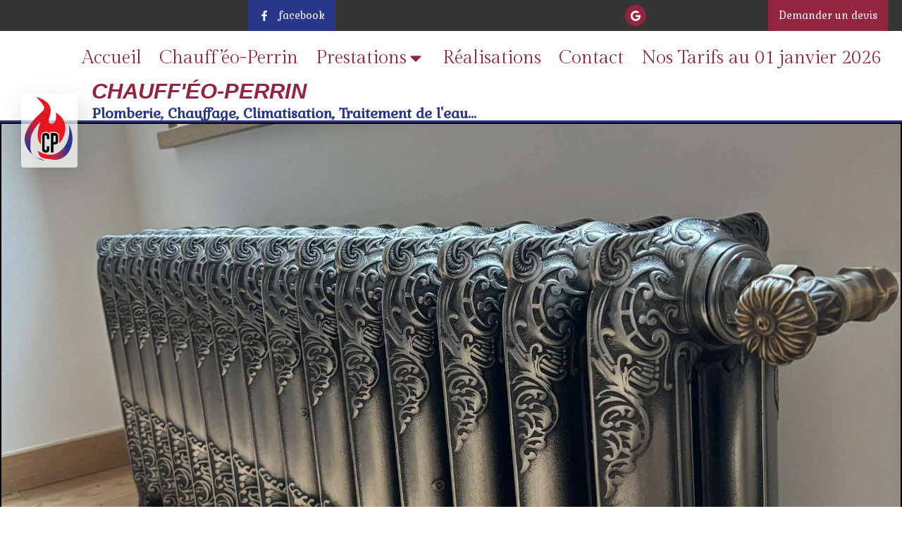

--- FILE ---
content_type: text/html; charset=utf-8
request_url: https://www.chauffeo-perrin.fr/installation-de-pompe-a-chaleur-chauffagiste-vrigne-aux-bois-08330
body_size: 17599
content:
<!DOCTYPE html>
<html lang="fr-FR">
<head>
  <meta charset="utf-8">
  <meta http-equiv="X-UA-Compatible" content="IE=edge">
  <meta name="viewport" content="width=device-width, initial-scale=1.0, user-scalable=yes">
  <base href="//www.chauffeo-perrin.fr">
    <meta name="robots" content="index,follow">
    <link rel="canonical" href="https://www.chauffeo-perrin.fr/installation-de-pompe-a-chaleur-chauffagiste-vrigne-aux-bois-08330"/>
  <link rel="shortcut icon" type="image/x-icon" href="https://files.sbcdnsb.com/images/brand/1763627012/1/default_favicon/favicon1.png" />
  <title>Installation de pompe à chaleur à Vrigne-aux-Bois (08330)</title>
  <meta property="og:type" content="website">
  <meta property="og:url" content="https://www.chauffeo-perrin.fr/installation-de-pompe-a-chaleur-chauffagiste-vrigne-aux-bois-08330">
  <meta property="og:title" content="Installation de pompe à chaleur à Vrigne-aux-Bois (08330)">
  <meta property="twitter:card" content="summary">
  <meta property="twitter:title" content="Installation de pompe à chaleur à Vrigne-aux-Bois (08330)">
  <meta name="description" content="">
  <meta property="og:description" content="">
  <meta property="twitter:description" content="">
  
        
      <link rel="preload" href="https://files.sbcdnsb.com/images/PMNwxdGJBJCoqIn0v-RvDQ/content/1712159640/2292754/1000/76ccfb96b3206fc51f5e20220117-3894533-19jed1k.jpeg" as="image" media="(max-width: 992px)"><link rel="preload" href="https://files.sbcdnsb.com/images/PMNwxdGJBJCoqIn0v-RvDQ/content/1712159640/2292754/1200/76ccfb96b3206fc51f5e20220117-3894533-19jed1k.jpeg" as="image" media="(max-width: 1199px)"><link rel="preload" href="https://files.sbcdnsb.com/images/PMNwxdGJBJCoqIn0v-RvDQ/content/1712159640/2292754/2000/76ccfb96b3206fc51f5e20220117-3894533-19jed1k.jpeg" as="image" media="(min-width: 1200px)">      
      <link rel="preload" href="https://files.sbcdnsb.com/images/PMNwxdGJBJCoqIn0v-RvDQ/content/1712159640/2292754/1000/76ccfb96b3206fc51f5e20220117-3894533-19jed1k.jpeg" as="image" media="(max-width: 992px)"><link rel="preload" href="https://files.sbcdnsb.com/images/PMNwxdGJBJCoqIn0v-RvDQ/content/1712159640/2292754/1200/76ccfb96b3206fc51f5e20220117-3894533-19jed1k.jpeg" as="image" media="(max-width: 1199px)"><link rel="preload" href="https://files.sbcdnsb.com/images/PMNwxdGJBJCoqIn0v-RvDQ/content/1712159640/2292754/2000/76ccfb96b3206fc51f5e20220117-3894533-19jed1k.jpeg" as="image" media="(min-width: 1200px)">

  <link rel="stylesheet" href="https://assets.sbcdnsb.com/assets/application-e9a15786.css" media="all" />
  <link rel="stylesheet" href="https://assets.sbcdnsb.com/assets/app_visitor-edb3d28a.css" media="all" />
  <link rel="stylesheet" href="https://assets.sbcdnsb.com/assets/tool/visitor/elements/manifests/form-7d3b3382.css" media="all" /><link rel="stylesheet" href="https://assets.sbcdnsb.com/assets/tool/visitor/elements/manifests/partner-4955fcb5.css" media="all" /><link rel="stylesheet" href="https://assets.sbcdnsb.com/assets/tool/visitor/elements/manifests/review_display-1cf87f0b.css" media="all" /><link rel="stylesheet" href="https://assets.sbcdnsb.com/assets/tool/visitor/elements/manifests/sidebar_container-5ff7a8af.css" media="all" /><link rel="stylesheet" href="https://assets.sbcdnsb.com/assets/tool/visitor/elements/manifests/social_action_buttons_group-8bf897ac.css" media="all" /><link rel="stylesheet" href="https://assets.sbcdnsb.com/assets/tool/visitor/elements/manifests/content_box-206ea9da.css" media="all" />
  <link rel="stylesheet" href="https://assets.sbcdnsb.com/assets/themes/desktop/12/css/visitor-647b962d.css" media="all" />
  <link rel="stylesheet" href="https://assets.sbcdnsb.com/assets/themes/mobile/2/css/visitor-913c116c.css" media="only screen and (max-width: 992px)" />
  <link rel="stylesheet" media="all" href="/site/PMNwxdGJBJCoqIn0v-RvDQ/styles/1768320528/dynamic-styles.css">
  <link rel="stylesheet" media="all" href="/styles/pages/1030224/1759842816/containers-specific-styles.css">
  <meta name="csrf-param" content="authenticity_token" />
<meta name="csrf-token" content="v0HIKTYaCrwHzOsH_Yn8jgif65H9jgXRaZFKXl0q_x9478b_T92b6gAZc5YOROHPzj4Q3zwkR-uwLGCMXyDnRQ" />
  <script>
    var _paq = window._paq = window._paq || [];
    _paq.push(['trackPageView']);
    (function() {
      var u="//mtm.sbcdnsb.com/";
      _paq.push(['setTrackerUrl', u+'matomo.php']);
      _paq.push(['setSiteId', "4579"]);
      var d=document, g=d.createElement('script'), s=d.getElementsByTagName('script')[0];
      g.type='text/javascript'; g.async=true; g.src=u+'matomo.js'; s.parentNode.insertBefore(g,s);
    })();
  </script>
  <script>
  void 0 === window._axcb && (window._axcb = []);
  window._axcb.push(function(axeptio) {
      axeptio.on("cookies:complete", function(choices) {
          if(choices.google_analytics) {
            (function(i,s,o,g,r,a,m){i['GoogleAnalyticsObject']=r;i[r]=i[r]||function(){
            (i[r].q=i[r].q||[]).push(arguments)},i[r].l=1*new Date();a=s.createElement(o),
            m=s.getElementsByTagName(o)[0];a.async=1;a.src=g;m.parentNode.insertBefore(a,m)
            })(window,document,'script','//www.google-analytics.com/analytics.js','ga');

            ga('create', 'UA-213347314-9', {'cookieExpires': 31536000,'cookieUpdate': 'false'});
            ga('send', 'pageview');
          }
      })
  })
  </script>
  
  
  
  <script>window.Deferred=function(){var e=[],i=function(){if(window.jQuery&&window.jQuery.ui)for(;e.length;)e.shift()(window.jQuery);else window.setTimeout(i,250)};return i(),{execute:function(i){window.jQuery&&window.jQuery.ui?i(window.jQuery):e.push(i)}}}();</script>
  <script type="application/ld+json">
    {"@context":"https://schema.org","@type":"WebSite","name":"Chauff’éo-Perrin","url":"https://www.chauffeo-perrin.fr/installation-de-pompe-a-chaleur-chauffagiste-vrigne-aux-bois-08330"}
  </script>
</head>
<body class="view-visitor theme_boxed menu_fixed has_header1 has_header2 has_aside2 has_aside has_footer lazyload has_top_bar top_bar_size_normal top_bar_fixed ">
    <script>
      function loadAdwordsConversionAsyncScript() {
        var el = document.createElement('script');
        el.setAttribute('type', "text/javascript");
        el.setAttribute('src', '//www.googleadservices.com/pagead/conversion_async.js');
        document.body.append(el);
      }

      void 0 === window._axcb && (window._axcb = []);
      window._axcb.push(function(axeptio) {
        axeptio.on("cookies:complete", function(choices) {
          if(choices.google_remarketing) {
            loadAdwordsConversionAsyncScript();
          }
        });
      });
    </script>
  <div id="body-container">
    
    
    
      <div class="sb-bloc container-light"><div id="top-bar-mobile" class=" with-bg-color background-color-before-c-6">
  <style>
    #top-bar-mobile.with-bg-color:before {
      opacity: 1.0;
    }
  </style>
  <div id="top-bar-mobile-inner" class="items-count-5">
    <div class="top-bar-items">
          <div id="mobile-top-bar-item-185468" class="top-bar-item top-bar-item-address left top-bar-item-info"><div class="flex items-center"><span class="svg-container"><svg xmlns="http://www.w3.org/2000/svg" viewBox="0 0 1792 1792"><path d="M1152 640q0-106-75-181t-181-75-181 75-75 181 75 181 181 75 181-75 75-181zm256 0q0 109-33 179l-364 774q-16 33-47.5 52t-67.5 19-67.5-19-46.5-52l-365-774q-33-70-33-179 0-212 150-362t362-150 362 150 150 362z" /></svg></span> <span>7 rue Marcel dorigny, 08090 Aiglemont</span></div></div>
          <div id="mobile-top-bar-item-279812" class="top-bar-item top-bar-item-social right no-margin">
<div class="element element-social-links-group">
  <div class="link-buttons-skin-circle color-type-skin_1">
    
    
    
    
    
    
    
    <a class="element-social-item element-social-google circle sb-vi-tooltip sb-vi-tooltip-bottom" title="Google MyBusiness" target="_blank" rel="me noopener" href="https://maps.google.com/maps?cid=16097887739980966313"><i><svg xmlns="http://www.w3.org/2000/svg" height="1em" viewBox="0 0 488 512"><path d="M488 261.8C488 403.3 391.1 504 248 504 110.8 504 0 393.2 0 256S110.8 8 248 8c66.8 0 123 24.5 166.3 64.9l-67.5 64.9C258.5 52.6 94.3 116.6 94.3 256c0 86.5 69.1 156.6 153.7 156.6 98.2 0 135-70.4 140.8-106.9H248v-85.3h236.1c2.3 12.7 3.9 24.9 3.9 41.4z"/></svg></i></a>
    
    
    
    
    
    
    
    
    
    
    
    
    
    
    
  </div>
</div>
</div>
          <div id="mobile-top-bar-item-185469" class="top-bar-item top-bar-item-phone right top-bar-item-info"><div class="flex items-center"><span class="svg-container"><svg xmlns="http://www.w3.org/2000/svg" viewBox="0 0 1792 1792"><path d="M1600 1240q0 27-10 70.5t-21 68.5q-21 50-122 106-94 51-186 51-27 0-53-3.5t-57.5-12.5-47-14.5-55.5-20.5-49-18q-98-35-175-83-127-79-264-216t-216-264q-48-77-83-175-3-9-18-49t-20.5-55.5-14.5-47-12.5-57.5-3.5-53q0-92 51-186 56-101 106-122 25-11 68.5-21t70.5-10q14 0 21 3 18 6 53 76 11 19 30 54t35 63.5 31 53.5q3 4 17.5 25t21.5 35.5 7 28.5q0 20-28.5 50t-62 55-62 53-28.5 46q0 9 5 22.5t8.5 20.5 14 24 11.5 19q76 137 174 235t235 174q2 1 19 11.5t24 14 20.5 8.5 22.5 5q18 0 46-28.5t53-62 55-62 50-28.5q14 0 28.5 7t35.5 21.5 25 17.5q25 15 53.5 31t63.5 35 54 30q70 35 76 53 3 7 3 21z" /></svg></span> <span><span class="phone-links-conversion-wrapper"><a class="element-contact-link phone-number-link" href="tel:03 74 11 29 96">03 74 11 29 96</a><button class="element-contact-link phone-number-display-conversion-tracking " data-ajax-url="/api-website-feature/conversions/phone_number_display/create" data-conversion-options="{&quot;phoneNumber&quot;:&quot;03 74 11 29 96&quot;}">Afficher le téléphone</button></span></span></div></div>
          <div id="mobile-top-bar-item-185471" class="top-bar-item top-bar-item-link right clickable-zone">
<div class="element element-link background-color-c-4" style="">


    <a title="" class="content-link" href="/contact-devis-gratuit-plombier-chauffagiste-a-charleville-mezieres-08000">


      <span>
        <span class="inner-text">Demander un devis</span>
      </span>


</a>

</div>
</div>
          <div id="mobile-top-bar-item-314138" class="top-bar-item top-bar-item-link left clickable-zone">
<div class="element element-link background-color-c-2" style="">


    <a title="" class="content-link" target="target_blank" href="https://www.facebook.com/p/Chauff%C3%A9o-Perrin-61553860717570/?_rdr">

        <span style="">
          <span class="svg-container"><svg class=" fa-lg" xmlns="http://www.w3.org/2000/svg" viewBox="0 0 1792 1792"><path d="M1343 12v264h-157q-86 0-116 36t-30 108v189h293l-39 296h-254v759h-306v-759h-255v-296h255v-218q0-186 104-288.5t277-102.5q147 0 228 12z" /></svg></span>
        </span>

      <span>
        <span class="inner-text">facebook</span>
      </span>


</a>

</div>
</div>
    </div>
  </div>  
</div></div>
<header class="header-mobile sb-hidden-md sb-hidden-lg">
  <div class="header-mobile-top">
    <div class="header-mobile-logo">
      <a href="/"><div class="element element-business-logo sb-vi-mobile-text-left"><img title="Logo Chauff’éo-Perrin" alt="Logo Chauff’éo-Perrin" style="max-width: 100%;" width="469.0" height="600.0" src="https://files.sbcdnsb.com/images/PMNwxdGJBJCoqIn0v-RvDQ/businesses/1723102394/logo_chauff_eo_cp.png" /></div></a> 
    </div>
    <div class="header-mobile-titles">
        <div class="header-mobile-title"><strong><span><span style="color:#93253f;"><font face="Arial"><b><i>CHAUFF&#39;&Eacute;O-PERRIN</i></b></font></span></span></strong></div>
        <div class="header-mobile-subtitle"><strong><span><span style="color:#29378b;">Plomberie, Chauffage, Climatisation, Traitement de l&#39;eau...</span></span></strong></div>
    </div>
  </div>
  <nav class="clearfix">
    <ul class="cta-n-3">
      <li>
        <a title="Appeler" class="cta-mobile  phone-number-display-conversion-tracking" data-ajax-url="/api-website-feature/conversions/phone_number_display/create" data-conversion-options="{&quot;phoneNumber&quot;:&quot;tel:0374112996&quot;,&quot;popupId&quot;:null}" data-conversions-options="{&quot;phoneNumber&quot;:&quot;tel:0374112996&quot;,&quot;popupId&quot;:null}" href="tel:0374112996"><span class="svg-container"><svg xmlns="http://www.w3.org/2000/svg" viewBox="0 0 1792 1792"><path d="M1600 1240q0 27-10 70.5t-21 68.5q-21 50-122 106-94 51-186 51-27 0-53-3.5t-57.5-12.5-47-14.5-55.5-20.5-49-18q-98-35-175-83-127-79-264-216t-216-264q-48-77-83-175-3-9-18-49t-20.5-55.5-14.5-47-12.5-57.5-3.5-53q0-92 51-186 56-101 106-122 25-11 68.5-21t70.5-10q14 0 21 3 18 6 53 76 11 19 30 54t35 63.5 31 53.5q3 4 17.5 25t21.5 35.5 7 28.5q0 20-28.5 50t-62 55-62 53-28.5 46q0 9 5 22.5t8.5 20.5 14 24 11.5 19q76 137 174 235t235 174q2 1 19 11.5t24 14 20.5 8.5 22.5 5q18 0 46-28.5t53-62 55-62 50-28.5q14 0 28.5 7t35.5 21.5 25 17.5q25 15 53.5 31t63.5 35 54 30q70 35 76 53 3 7 3 21z" /></svg></span></a>
      </li>
      <li>
        <a title="Localisation" class="cta-mobile " href="https://maps.google.com/maps?cid=16097887739980966313"><span class="svg-container"><svg xmlns="http://www.w3.org/2000/svg" viewBox="0 0 1792 1792"><path d="M1152 640q0-106-75-181t-181-75-181 75-75 181 75 181 181 75 181-75 75-181zm256 0q0 109-33 179l-364 774q-16 33-47.5 52t-67.5 19-67.5-19-46.5-52l-365-774q-33-70-33-179 0-212 150-362t362-150 362 150 150 362z" /></svg></span></a>
      </li>
      <li>
        <a class="header-mobile-menu-button-open sb-hidden-print" href="javascript:void(0)" aria-label="mobile-menu-button">
          <span class="text-open"><svg version="1.1" xmlns="http://www.w3.org/2000/svg" xmlns:xlink="http://www.w3.org/1999/xlink" x="0px" y="0px"
    	 viewBox="0 0 500 500" style="enable-background:new 0 0 500 500;" xml:space="preserve">
      <style type="text/css">.st0{fill:none;stroke:#000000;stroke-width:30;stroke-miterlimit:10;}</style>
      <g><line class="st0" x1="0.76" y1="248.82" x2="499.24" y2="250.18"/></g>
      <g><line class="st0" x1="0.85" y1="94.63" x2="499.33" y2="96"/></g>
      <g><line class="st0" x1="0.67" y1="403" x2="499.15" y2="404.37"/></g>
    </svg></span>
          <span class="text-close"><svg version="1.1" xmlns="http://www.w3.org/2000/svg" xmlns:xlink="http://www.w3.org/1999/xlink" x="0px" y="0px"
	 viewBox="0 0 500 500" style="enable-background:new 0 0 500 500;" xml:space="preserve">
      <style type="text/css">.st0{fill:none;stroke:#000000;stroke-width:30;stroke-miterlimit:10;}</style>
      <g><line class="st0" x1="14" y1="14" x2="485" y2="485"/></g>
      <g><line class="st0" x1="485" y1="14" x2="14" y2="485"/></g>
    </svg></span>
        </a>
      </li>
    </ul>    
  </nav>
</header>
<nav class="menu-mobile sb-hidden-md sb-hidden-lg">
    <ul class="mobile-menu-tabs">

    <li class="menu-mobile-element  ">


        <a class="menu-tab-element content-link" href="/">
          
          <span class="tab-content">Accueil</span>
</a>


    </li>


    <li class="menu-mobile-element  ">


        <a class="menu-tab-element content-link" href="/presentation-chauff-eo-perrin-plomberie-chauffage-a-charleville-mezieres-08000">
          
          <span class="tab-content">Chauff’éo-Perrin </span>
</a>


    </li>


    <li class="menu-mobile-element menu-mobile-element-with-subfolder ">

        <div class="menu-tab-element element element-folder">
          <button class="folder-label-opener">
            <span class="open-icon"><svg version="1.1" xmlns="http://www.w3.org/2000/svg" xmlns:xlink="http://www.w3.org/1999/xlink" x="0px" y="0px"
	 viewBox="0 0 500 500" style="enable-background:new 0 0 500 500;" xml:space="preserve">
      <style type="text/css">.st0{fill:none;stroke:#000000;stroke-width:30;stroke-miterlimit:10;}</style>
      <g><line class="st0" x1="-1" y1="249.5" x2="500" y2="249.5"/></g>
      <g><line class="st0" x1="249.5" y1="0" x2="249.5" y2="499"/></g>
    </svg></span>
            <span class="close-icon" style="display: none;"><svg version="1.1" xmlns="http://www.w3.org/2000/svg" xmlns:xlink="http://www.w3.org/1999/xlink" x="0px" y="0px"
	 viewBox="0 0 500 500" style="enable-background:new 0 0 500 500;" xml:space="preserve">
      <style type="text/css">.st0{fill:none;stroke:#000000;stroke-width:30;stroke-miterlimit:10;}</style>
      <g><line class="st0" x1="-1" y1="249.5" x2="500" y2="249.5"/></g>
    </svg></span>
          </button>

          
          <span class="tab-content">Prestations</span>
        </div>

        <ul class="mobile-menu-tabs">

    <li class="menu-mobile-element  ">


        <a class="menu-tab-element content-link" href="/chauffage-chauffagiste">
          
          <span class="tab-content">Chauffage</span>
</a>


    </li>


    <li class="menu-mobile-element  ">


        <a class="menu-tab-element content-link" href="/climatisation-installateur-de-climatisation">
          
          <span class="tab-content">Climatisation</span>
</a>


    </li>


    <li class="menu-mobile-element  ">


        <a class="menu-tab-element content-link" href="/depannage-chauffage-chauffagiste">
          
          <span class="tab-content">Dépannage chauffage</span>
</a>


    </li>


    <li class="menu-mobile-element  ">


        <a class="menu-tab-element content-link" href="/installation-de-pompe-a-chaleur-chauffagiste">
          
          <span class="tab-content">Installation de pompe à chaleur</span>
</a>


    </li>


    <li class="menu-mobile-element  ">


        <a class="menu-tab-element content-link" href="/installation-de-ventilation-installateur-de-ventilation-a-charleville-mezieres-08000">
          
          <span class="tab-content">Installation de ventilation</span>
</a>


    </li>


    <li class="menu-mobile-element  ">


        <a class="menu-tab-element content-link" href="/mentions-legales">
          
          <span class="tab-content">Nos Contrats d&#39;Entretien</span>
</a>


    </li>

</ul>


    </li>


    <li class="menu-mobile-element  ">


        <a class="menu-tab-element content-link" href="/realisations-a-charleville-mezieres">
          
          <span class="tab-content">Réalisations</span>
</a>


    </li>


    <li class="menu-mobile-element  ">


        <a class="menu-tab-element content-link" href="/contact-devis-gratuit-plombier-chauffagiste-a-charleville-mezieres-08000">
          
          <span class="tab-content">Contact</span>
</a>


    </li>


    <li class="menu-mobile-element  ">


        <a class="menu-tab-element content-link" href="/nos-tarifs">
          
          <span class="tab-content">Nos Tarifs au 01 janvier 2026</span>
</a>


    </li>

</ul>
  
  <div class="mobile-subdata">
    <div class="mobile-hours">
      <div class="element element-hours hours-sm sb-vi-text-center element-hours-text"><div class="element-hours-inner text">
      <p>Du <b>Lundi</b> au <b>Vendredi</b> de <b>8h</b> à <b>12h</b> et  de <b>14h</b> à <b>18h</b></p>
</div>
</div>    
    </div>
    <div class="mobile-socials">
      <div class="element element-social-links-group sb-vi-text-center"><div class="link-buttons-skin-circle color-type-skin_4">







<a class="element-social-item element-social-google circle sb-vi-tooltip sb-vi-tooltip-top" title="Google MyBusiness" target="_blank" rel="me noopener" href="https://maps.google.com/maps?cid=16097887739980966313"><i><svg xmlns="http://www.w3.org/2000/svg" height="1em" viewBox="0 0 488 512"><path d="M488 261.8C488 403.3 391.1 504 248 504 110.8 504 0 393.2 0 256S110.8 8 248 8c66.8 0 123 24.5 166.3 64.9l-67.5 64.9C258.5 52.6 94.3 116.6 94.3 256c0 86.5 69.1 156.6 153.7 156.6 98.2 0 135-70.4 140.8-106.9H248v-85.3h236.1c2.3 12.7 3.9 24.9 3.9 41.4z"/></svg></i></a>















</div>
</div>    
    </div>
  </div>
</nav>
<div class="sb-container-fluid" id="body-container-inner">
  
<div class="container-light" id="top-bar">  <div id="top-bar-inner" class="clearfix with-bg-color normal-size background-color-before-c-6">
    <style>
      #top-bar-inner.with-bg-color:before {
        opacity: 1.0;
      }
    </style>
    <div id="top-bar-inner-content">
      <div class="top-bar-items">
            <div id="top-bar-item-185467" class="top-bar-item top-bar-item-spacer hide-on-mobile left"><div class="top-bar-item-spacer-line">&nbsp;</div></div>
            <div id="top-bar-item-185468" class="top-bar-item top-bar-item-address left top-bar-item-info"><div class="flex items-center"><span class="svg-container"><svg xmlns="http://www.w3.org/2000/svg" viewBox="0 0 1792 1792"><path d="M1152 640q0-106-75-181t-181-75-181 75-75 181 75 181 181 75 181-75 75-181zm256 0q0 109-33 179l-364 774q-16 33-47.5 52t-67.5 19-67.5-19-46.5-52l-365-774q-33-70-33-179 0-212 150-362t362-150 362 150 150 362z" /></svg></span> <span>7 rue Marcel dorigny, 08090 Aiglemont</span></div></div>
            <div id="top-bar-item-314138" class="top-bar-item top-bar-item-link left clickable-zone">
<div class="element element-link background-color-c-2" style="">


    <a title="" class="content-link" target="target_blank" href="https://www.facebook.com/p/Chauff%C3%A9o-Perrin-61553860717570/?_rdr">

        <span style="">
          <span class="svg-container"><svg class=" fa-lg" xmlns="http://www.w3.org/2000/svg" viewBox="0 0 1792 1792"><path d="M1343 12v264h-157q-86 0-116 36t-30 108v189h293l-39 296h-254v759h-306v-759h-255v-296h255v-218q0-186 104-288.5t277-102.5q147 0 228 12z" /></svg></span>
        </span>

      <span>
        <span class="inner-text">facebook</span>
      </span>


</a>

</div>
</div>
            <div id="top-bar-item-185471" class="top-bar-item top-bar-item-link right clickable-zone">
<div class="element element-link background-color-c-4" style="">


    <a title="" class="content-link" href="/contact-devis-gratuit-plombier-chauffagiste-a-charleville-mezieres-08000">


      <span>
        <span class="inner-text">Demander un devis</span>
      </span>


</a>

</div>
</div>
            <div id="top-bar-item-185470" class="top-bar-item top-bar-item-spacer hide-on-mobile right"><div class="top-bar-item-spacer-line">&nbsp;</div></div>
            <div id="top-bar-item-185469" class="top-bar-item top-bar-item-phone right top-bar-item-info"><div><span class="phone-links-conversion-wrapper"><a class="element-contact-link phone-number-link" href="tel:03 74 11 29 96">03 74 11 29 96</a><button class="element-contact-link phone-number-display-conversion-tracking " data-ajax-url="/api-website-feature/conversions/phone_number_display/create" data-conversion-options="{&quot;phoneNumber&quot;:&quot;03 74 11 29 96&quot;}">Afficher le téléphone</button></span></div></div>
            <div id="top-bar-item-279812" class="top-bar-item top-bar-item-social right no-margin">
<div class="element element-social-links-group">
  <div class="link-buttons-skin-circle color-type-skin_1">
    
    
    
    
    
    
    
    <a class="element-social-item element-social-google circle sb-vi-tooltip sb-vi-tooltip-bottom" title="Google MyBusiness" target="_blank" rel="me noopener" href="https://maps.google.com/maps?cid=16097887739980966313"><i><svg xmlns="http://www.w3.org/2000/svg" height="1em" viewBox="0 0 488 512"><path d="M488 261.8C488 403.3 391.1 504 248 504 110.8 504 0 393.2 0 256S110.8 8 248 8c66.8 0 123 24.5 166.3 64.9l-67.5 64.9C258.5 52.6 94.3 116.6 94.3 256c0 86.5 69.1 156.6 153.7 156.6 98.2 0 135-70.4 140.8-106.9H248v-85.3h236.1c2.3 12.7 3.9 24.9 3.9 41.4z"/></svg></i></a>
    
    
    
    
    
    
    
    
    
    
    
    
    
    
    
  </div>
</div>
</div>
      </div>
    </div>
  </div>
</div><div class="sb-hidden-xs sb-hidden-sm has-title has-logo has-subtitle" id="header_wrapper"><div class="" id="header_wrapper_inner"><div class="" id="menu"><div class="sb-row sb-hidden-xs sb-hidden-sm"><div class="sb-col sb-col-sm"><div id="container_33051756" class="sb-bloc sb-bloc-level-3 bloc-element-menu  " style=""><div class="element element-menu sb-vi-mobile-text-center true text-only"><div class=" menu-horizontal">
<div class="menu-level-container menu-level-0">
  <ul class="menu-tabs sb-row media-query">

        <li class="menu-tab-container sb-col">
          <div class="menu-tab">
            

              <a class="menu-tab-element  link-text link-text-dark  content-link" title="Accueil" href="/">

                <span class="tab-content" style=''>

                    <span class="title">Accueil</span>
                </span>

</a>

          </div>
        </li>

        <li class="menu-tab-container sb-col">
          <div class="menu-tab">
            

              <a class="menu-tab-element  link-text link-text-dark  content-link" title="Chauff’éo-Perrin " href="/presentation-chauff-eo-perrin-plomberie-chauffage-a-charleville-mezieres-08000">

                <span class="tab-content" style=''>

                    <span class="title">Chauff’éo-Perrin </span>
                </span>

</a>

          </div>
        </li>

        <li class="menu-tab-container sb-col">
          <div class="menu-tab">
            
              <div class="menu-tab-element element-folder  link-text link-text-dark">
                <span class="tab-content" style="">

                    <span class="title">Prestations</span>
                </span>

                <span class="tab-arrows">
                  <span class="caret-right"><span class="svg-container"><svg xmlns="http://www.w3.org/2000/svg" viewBox="0 0 1792 1792"><path d="M1152 896q0 26-19 45l-448 448q-19 19-45 19t-45-19-19-45v-896q0-26 19-45t45-19 45 19l448 448q19 19 19 45z" /></svg></span></span>
                  <span class="caret-down"><span class="svg-container"><svg xmlns="http://www.w3.org/2000/svg" viewBox="0 0 1792 1792"><path d="M1408 704q0 26-19 45l-448 448q-19 19-45 19t-45-19l-448-448q-19-19-19-45t19-45 45-19h896q26 0 45 19t19 45z" /></svg></span></span>
                </span>
              </div>

          </div>
            
<div class="menu-level-container menu-level-1">
  <ul class="menu-tabs sb-row media-query">

        <li class="menu-tab-container sb-col">
          <div class="menu-tab">
            

              <a class="menu-tab-element  link-text link-text-dark  content-link" title="Chauffage" href="/chauffage-chauffagiste">

                <span class="tab-content" style=''>

                    <span class="title">Chauffage</span>
                </span>

</a>

          </div>
        </li>

        <li class="menu-tab-container sb-col">
          <div class="menu-tab">
            

              <a class="menu-tab-element  link-text link-text-dark  content-link" title="Climatisation" href="/climatisation-installateur-de-climatisation">

                <span class="tab-content" style=''>

                    <span class="title">Climatisation</span>
                </span>

</a>

          </div>
        </li>

        <li class="menu-tab-container sb-col">
          <div class="menu-tab">
            

              <a class="menu-tab-element  link-text link-text-dark  content-link" title="Dépannage chauffage" href="/depannage-chauffage-chauffagiste">

                <span class="tab-content" style=''>

                    <span class="title">Dépannage chauffage</span>
                </span>

</a>

          </div>
        </li>

        <li class="menu-tab-container sb-col">
          <div class="menu-tab">
            

              <a class="menu-tab-element  link-text link-text-dark  content-link" title="Installation de pompe à chaleur" href="/installation-de-pompe-a-chaleur-chauffagiste">

                <span class="tab-content" style=''>

                    <span class="title">Installation de pompe à chaleur</span>
                </span>

</a>

          </div>
        </li>

        <li class="menu-tab-container sb-col">
          <div class="menu-tab">
            

              <a class="menu-tab-element  link-text link-text-dark  content-link" title="Installation de ventilation" href="/installation-de-ventilation-installateur-de-ventilation-a-charleville-mezieres-08000">

                <span class="tab-content" style=''>

                    <span class="title">Installation de ventilation</span>
                </span>

</a>

          </div>
        </li>

        <li class="menu-tab-container sb-col">
          <div class="menu-tab">
            

              <a class="menu-tab-element  link-text link-text-dark  content-link" title="Nos Contrats d&#39;Entretien" href="/mentions-legales">

                <span class="tab-content" style=''>

                    <span class="title">Nos Contrats d&#39;Entretien</span>
                </span>

</a>

          </div>
        </li>
  </ul>
</div>

        </li>

        <li class="menu-tab-container sb-col">
          <div class="menu-tab">
            

              <a class="menu-tab-element  link-text link-text-dark  content-link" title="Réalisations" href="/realisations-a-charleville-mezieres">

                <span class="tab-content" style=''>

                    <span class="title">Réalisations</span>
                </span>

</a>

          </div>
        </li>

        <li class="menu-tab-container sb-col">
          <div class="menu-tab">
            

              <a class="menu-tab-element  link-text link-text-dark  content-link" title="Contact" href="/contact-devis-gratuit-plombier-chauffagiste-a-charleville-mezieres-08000">

                <span class="tab-content" style=''>

                    <span class="title">Contact</span>
                </span>

</a>

          </div>
        </li>

        <li class="menu-tab-container sb-col">
          <div class="menu-tab">
            

              <a class="menu-tab-element  link-text link-text-dark  content-link" title="Nos Tarifs au 01 janvier 2026" href="/nos-tarifs">

                <span class="tab-content" style=''>

                    <span class="title">Nos Tarifs au 01 janvier 2026</span>
                </span>

</a>

          </div>
        </li>
  </ul>
</div>
</div></div></div>
</div></div></div><div class="container-light" id="header1"><div id="header1-static" class="">
  <div class="header1-static-logo">
    <div id="container_33051763" class="sb-bloc sb-bloc-level-3 header1-logo bloc-element-business-logo  " style="padding: 10px 20px 10px 20px;"><div id="container_33051763_inner" style="padding: 5px 5px 5px 5px;border-top-right-radius: 4px;border-top-left-radius: 4px;border-bottom-right-radius: 4px;border-bottom-left-radius: 4px;box-shadow: 5px 15px 40px rgba(47,47,47,0.2);" class="sb-bloc-inner container_33051763_inner container-light background-color-before-c-3 border-radius"><div class="element element-business-logo sb-vi-text-left sb-vi-mobile-text-left"><a href="/" title="Logo Chauff’éo-Perrin"><img title="Logo Chauff’éo-Perrin" alt="Logo Chauff’éo-Perrin" style="max-width: 100%;" width="469.0" height="600.0" src="https://files.sbcdnsb.com/images/PMNwxdGJBJCoqIn0v-RvDQ/businesses/1723102394/logo_chauff_eo_cp.png" /></a></div></div></div>
  </div>
  <div class="header1-static-titles">
    <div class="header1-static-title">
      <div id="container_33051761" class="sb-bloc sb-bloc-level-3 header1-title bloc-element-title  " style="padding: 10px 10px 10px 10px;"><div id="container_33051761_inner" style="" class="sb-bloc-inner container_33051761_inner"><div class="element element-title theme-skin"><strong><span class="element-title-inner"><span style="color:#93253f;"><font face="Arial"><b><i>CHAUFF&#39;&Eacute;O-PERRIN</i></b></font></span></span></strong></div></div></div>
    </div>
    <div class="header1-static-subtitle">
      <div id="container_33051762" class="sb-bloc sb-bloc-level-3 header1-subtitle bloc-element-title  " style="padding: 10px 10px 10px 10px;"><div id="container_33051762_inner" style="" class="sb-bloc-inner container_33051762_inner"><div class="element element-title theme-skin"><strong><span class="element-title-inner"><span style="color:#29378b;">Plomberie, Chauffage, Climatisation, Traitement de l&#39;eau...</span></span></strong></div></div></div>
    </div>
  </div>
</div></div></div></div><div class="container-light" id="header2"><div id="container_33051758" class="sb-bloc sb-bloc-level-3 resizable-y bloc-element-absolute-container mobile-adapt-height-to-content  " style="height: 710px;"><div id="container_33051758_inner" style="border-width: 2px;border-color: #000000;border-style: solid;" class="sb-bloc-inner container_33051758_inner bg-imaged "><div class="element element-absolute-container"><div class="tree-container"></div></div></div></div>
</div><div class="container-light sb-row media-query has_aside2" id="center"><div class="sb-col sb-col-sm" id="center_inner_wrapper"><div class="" id="h1">
<div class="sb-bloc">

  <div class="sb-bloc-inner">
    <h1>Installation de pompe à chaleur à Vrigne-aux-Bois (08330)</h1>
  </div>
</div></div><div class="" id="center_inner"><div class="sections-container"><section class=" section tree-container" id="corps-de-la-page_1858570" >
<div class="sb-bloc-inner container_33505574_inner" id="container_33505574_inner" style="padding: 10px 10px 60px 10px;"><div class="subcontainers"><div id="container_33506434" class="sb-bloc sb-bloc-level-3 bloc-element-title  " style="padding: 10px 10px 10px 10px;"><div class="element element-title theme-skin"><h2><span class="element-title-inner">Chauffagiste à Vrigne-aux-Bois</span></h2></div></div><div id="container_33506437" class="sb-bloc sb-bloc-level-3 bloc-element-text  " style="padding: 10px 10px 10px 10px;"><div class="element element-text displayed_in_1_column" spellcheck="true"><p style="text-align: justify;">Implantée à Charleville-Mézières, l'entreprise <b>Chauff’éo-Perrin </b> assure tous travaux<b> d'installation de pompe à chaleur</b>. </p><p style="text-align: justify;">Réparation de pompe à chaleur, installation de pompe à chaleur, mise en service de pompe à chaleur mais aussi entretien de pompe à chaleur ou dépannage de pompe à chaleur... Notre expérience nous permet de couvrir une large étendue de prestations.</p><p style="text-align: justify;">Avec tout l’équipement nécessaire, nos artisans chauffagiste assurent les travaux d'installation de pompe à chaleur dans le respect des normes en vigueur. Nous assurons un service après-vente de qualité. Nous nous engageons à respecter nos engagements,pas seulement auprès de nos clients mais aussi auprès de nos fournisseurs et de nos sous-traitants.</p><p style="text-align: justify;">N'hésitez pas à nous contacter pour un devis gratuit. </p></div></div><div id="container_33506440" class="sb-bloc sb-bloc-level-3 bloc-element-partner  " style="padding: 10px 10px 10px 10px;"><div class="element element-partner sb-vi-text-center">
  <div class="element-partner-content view-thumbnail  sb-vi-text-center ">


      <div class="partner-item">
        


    <a title="RGE QualiBois" class="content-link" target="_blank" rel="noopener nofollow" href="http://www.qualit-enr.org/particuliers/energies-renouvelables#le-chauffage-et-leau-chaude-au-bois">
      <img id="content-partner-image-82555"
          alt="RGE QualiBois"
          src="https://files.sbcdnsb.com/images/PMNwxdGJBJCoqIn0v-RvDQ/content/1686326387/2292772/400/f8c04ea4f34c2afaac6a20220112-1380491-1fiaspd.png"
          srcset="https://files.sbcdnsb.com/images/PMNwxdGJBJCoqIn0v-RvDQ/content/1686326387/2292772/100/f8c04ea4f34c2afaac6a20220112-1380491-1fiaspd.png 100w, https://files.sbcdnsb.com/images/PMNwxdGJBJCoqIn0v-RvDQ/content/1686326387/2292772/200/f8c04ea4f34c2afaac6a20220112-1380491-1fiaspd.png 200w, https://files.sbcdnsb.com/images/PMNwxdGJBJCoqIn0v-RvDQ/content/1686326387/2292772/400/f8c04ea4f34c2afaac6a20220112-1380491-1fiaspd.png 400w, https://files.sbcdnsb.com/images/PMNwxdGJBJCoqIn0v-RvDQ/content/1686326387/2292772/600/f8c04ea4f34c2afaac6a20220112-1380491-1fiaspd.png 600w, https://files.sbcdnsb.com/images/PMNwxdGJBJCoqIn0v-RvDQ/content/1686326387/2292772/800/f8c04ea4f34c2afaac6a20220112-1380491-1fiaspd.png 800w, https://files.sbcdnsb.com/images/PMNwxdGJBJCoqIn0v-RvDQ/content/1686326387/2292772/1000/f8c04ea4f34c2afaac6a20220112-1380491-1fiaspd.png 1000w, https://files.sbcdnsb.com/images/PMNwxdGJBJCoqIn0v-RvDQ/content/1686326387/2292772/1200/f8c04ea4f34c2afaac6a20220112-1380491-1fiaspd.png 1200w"
          width="400"
          height="277"
          style="max-height: px;"
      />

</a>


      </div>

      <div class="partner-item">
        


    <a title="RGE QualiGaz" class="content-link" target="_blank" rel="noopener nofollow" href="http://www.qualigaz.com/">
      <img id="content-partner-image-82556"
          alt="RGE QualiGaz"
          src="https://files.sbcdnsb.com/images/PMNwxdGJBJCoqIn0v-RvDQ/content/1686326322/2292773/400/82d5e31980e5ac39647520220112-1350982-1hwdx42.jpeg"
          srcset="https://files.sbcdnsb.com/images/PMNwxdGJBJCoqIn0v-RvDQ/content/1686326322/2292773/100/82d5e31980e5ac39647520220112-1350982-1hwdx42.jpeg 100w, https://files.sbcdnsb.com/images/PMNwxdGJBJCoqIn0v-RvDQ/content/1686326322/2292773/200/82d5e31980e5ac39647520220112-1350982-1hwdx42.jpeg 200w, https://files.sbcdnsb.com/images/PMNwxdGJBJCoqIn0v-RvDQ/content/1686326322/2292773/400/82d5e31980e5ac39647520220112-1350982-1hwdx42.jpeg 400w, https://files.sbcdnsb.com/images/PMNwxdGJBJCoqIn0v-RvDQ/content/1686326322/2292773/600/82d5e31980e5ac39647520220112-1350982-1hwdx42.jpeg 600w, https://files.sbcdnsb.com/images/PMNwxdGJBJCoqIn0v-RvDQ/content/1686326322/2292773/800/82d5e31980e5ac39647520220112-1350982-1hwdx42.jpeg 800w, https://files.sbcdnsb.com/images/PMNwxdGJBJCoqIn0v-RvDQ/content/1686326322/2292773/1000/82d5e31980e5ac39647520220112-1350982-1hwdx42.jpeg 1000w, https://files.sbcdnsb.com/images/PMNwxdGJBJCoqIn0v-RvDQ/content/1686326322/2292773/1200/82d5e31980e5ac39647520220112-1350982-1hwdx42.jpeg 1200w, https://files.sbcdnsb.com/images/PMNwxdGJBJCoqIn0v-RvDQ/content/1686326322/2292773/1600/82d5e31980e5ac39647520220112-1350982-1hwdx42.jpeg 1600w"
          width="400"
          height="252"
          style="max-height: px;"
      />

</a>


      </div>

      <div class="partner-item">
        


    <a title="RGE QualiPAC" class="content-link" target="_blank" rel="noopener nofollow" href="http://www.qualit-enr.org/particuliers/energies-renouvelables#le-chauffage-et-leau-chaude-par-la-pompe-a-chaleur">
      <img id="content-partner-image-82557"
          alt="RGE QualiPAC"
          src="https://files.sbcdnsb.com/images/PMNwxdGJBJCoqIn0v-RvDQ/content/1686326371/2292774/400/37ccb97c4674f97deaf320220112-1453576-1axe1l6.png"
          srcset="https://files.sbcdnsb.com/images/PMNwxdGJBJCoqIn0v-RvDQ/content/1686326371/2292774/100/37ccb97c4674f97deaf320220112-1453576-1axe1l6.png 100w, https://files.sbcdnsb.com/images/PMNwxdGJBJCoqIn0v-RvDQ/content/1686326371/2292774/200/37ccb97c4674f97deaf320220112-1453576-1axe1l6.png 200w, https://files.sbcdnsb.com/images/PMNwxdGJBJCoqIn0v-RvDQ/content/1686326371/2292774/400/37ccb97c4674f97deaf320220112-1453576-1axe1l6.png 400w, https://files.sbcdnsb.com/images/PMNwxdGJBJCoqIn0v-RvDQ/content/1686326371/2292774/600/37ccb97c4674f97deaf320220112-1453576-1axe1l6.png 600w, https://files.sbcdnsb.com/images/PMNwxdGJBJCoqIn0v-RvDQ/content/1686326371/2292774/800/37ccb97c4674f97deaf320220112-1453576-1axe1l6.png 800w, https://files.sbcdnsb.com/images/PMNwxdGJBJCoqIn0v-RvDQ/content/1686326371/2292774/1000/37ccb97c4674f97deaf320220112-1453576-1axe1l6.png 1000w, https://files.sbcdnsb.com/images/PMNwxdGJBJCoqIn0v-RvDQ/content/1686326371/2292774/1200/37ccb97c4674f97deaf320220112-1453576-1axe1l6.png 1200w"
          width="400"
          height="280"
          style="max-height: px;"
      />

</a>


      </div>

      <div class="partner-item">
        


    <a title="RGE Qualit&#39;ENR" class="content-link" target="_blank" rel="noopener nofollow" href="http://www.qualit-enr.org/">
      <img id="content-partner-image-82558"
          alt="RGE Qualit&#39;ENR"
          src="https://files.sbcdnsb.com/images/PMNwxdGJBJCoqIn0v-RvDQ/content/1686326303/2292775/400/b6cbae307701103df04920220112-1269977-1ab7ktq.jpeg"
          srcset="https://files.sbcdnsb.com/images/PMNwxdGJBJCoqIn0v-RvDQ/content/1686326303/2292775/100/b6cbae307701103df04920220112-1269977-1ab7ktq.jpeg 100w, https://files.sbcdnsb.com/images/PMNwxdGJBJCoqIn0v-RvDQ/content/1686326303/2292775/200/b6cbae307701103df04920220112-1269977-1ab7ktq.jpeg 200w, https://files.sbcdnsb.com/images/PMNwxdGJBJCoqIn0v-RvDQ/content/1686326303/2292775/400/b6cbae307701103df04920220112-1269977-1ab7ktq.jpeg 400w, https://files.sbcdnsb.com/images/PMNwxdGJBJCoqIn0v-RvDQ/content/1686326303/2292775/600/b6cbae307701103df04920220112-1269977-1ab7ktq.jpeg 600w, https://files.sbcdnsb.com/images/PMNwxdGJBJCoqIn0v-RvDQ/content/1686326303/2292775/800/b6cbae307701103df04920220112-1269977-1ab7ktq.jpeg 800w"
          width="400"
          height="203"
          style="max-height: px;"
      />

</a>


      </div>

      <div class="partner-item">
        


    <a title="Professionnel du Gaz (PG) " class="content-link" target="_blank" rel="noopener nofollow" href="http://lesprofessionnelsdugaz.com/">
      <img id="content-partner-image-82559"
          alt="Professionnel du Gaz (PG) "
          src="https://files.sbcdnsb.com/images/PMNwxdGJBJCoqIn0v-RvDQ/content/1705403013/2292776/400/5f0a993d3b2750e9d45e20220112-1350982-1i4q5cf.jpeg"
          srcset="https://files.sbcdnsb.com/images/PMNwxdGJBJCoqIn0v-RvDQ/content/1705403013/2292776/100/5f0a993d3b2750e9d45e20220112-1350982-1i4q5cf.jpeg 100w, https://files.sbcdnsb.com/images/PMNwxdGJBJCoqIn0v-RvDQ/content/1705403013/2292776/200/5f0a993d3b2750e9d45e20220112-1350982-1i4q5cf.jpeg 200w, https://files.sbcdnsb.com/images/PMNwxdGJBJCoqIn0v-RvDQ/content/1705403013/2292776/400/5f0a993d3b2750e9d45e20220112-1350982-1i4q5cf.jpeg 400w, https://files.sbcdnsb.com/images/PMNwxdGJBJCoqIn0v-RvDQ/content/1705403013/2292776/600/5f0a993d3b2750e9d45e20220112-1350982-1i4q5cf.jpeg 600w, https://files.sbcdnsb.com/images/PMNwxdGJBJCoqIn0v-RvDQ/content/1705403013/2292776/800/5f0a993d3b2750e9d45e20220112-1350982-1i4q5cf.jpeg 800w"
          width="400"
          height="267"
          style="max-height: px;"
      />

</a>


      </div>

  </div>

</div></div><div id="container_33506443" class="sb-bloc sb-bloc-level-3 resizable-y bloc-element-spacer  hide-on-mobile " style="height: 40px;"><div id="container_33506443_inner" style="margin: 10px 10px 10px 10px;" class="sb-bloc-inner container_33506443_inner"><div class="element element-spacer"></div></div></div><div id="container_33506446" class="sb-bloc sb-bloc-level-3 bloc-element-title  " style="padding: 10px 10px 10px 10px;"><div class="element element-title theme-skin"><h2><span class="element-title-inner">Contacter Chauff’éo-Perrin , installation de pompe à chaleur</span></h2></div></div><div class="sb-bloc sb-bloc-level-1"><div class="sb-row sb-row-custom subcontainers media-query columns-gutter-size-20"><div class="sb-bloc sb-bloc-level-2 sb-col sb-col-sm" style="--element-animated-columns-flex-basis:30.0%;width: 30.0%;"><div class="subcontainers"><div id="container_33506449" class="sb-bloc sb-bloc-level-3 bloc-element-image  " style="padding: 10px 10px 10px 10px;"><div id="container_33506449_inner" style="" class="sb-bloc-inner container_33506449_inner"><div id="element-image-724224" class="element element-image sb-vi-text-center" data-id="724224">

  <div class="element-image-container redirect_with_no_text" style="">

      
<script type="application/ld+json">{"@context":"https://schema.org","@type":"ImageObject","url":"https://files.sbcdnsb.com/images/PMNwxdGJBJCoqIn0v-RvDQ/content/1643635194/2329027/chauff-eo-perrin-installation-de-pompe-a-chaleur-a-vrigne-aux-bois.jpeg","name":"Chauff’éo-Perrin , Installation de pompe à chaleur à Vrigne-aux-Bois","datePublished":"2022-01-31","width":"712","height":"1424","caption":"Chauff’éo-Perrin , Installation de pompe à chaleur à Vrigne-aux-Bois","inLanguage":"fr-FR"}</script>

  <img width="712" height="1424" class="sb-vi-img-responsive img-query" alt="Chauff’éo-Perrin , Installation de pompe à chaleur à Vrigne-aux-Bois" src="data:image/svg+xml,%3Csvg%20xmlns=&#39;http://www.w3.org/2000/svg&#39;%20viewBox=&#39;0%200%20712%201424&#39;%3E%3C/svg%3E" data-src="https://files.sbcdnsb.com/images/PMNwxdGJBJCoqIn0v-RvDQ/content/1643635194/2329027/100/chauff-eo-perrin-installation-de-pompe-a-chaleur-a-vrigne-aux-bois.jpeg" data-srcset="https://files.sbcdnsb.com/images/PMNwxdGJBJCoqIn0v-RvDQ/content/1643635194/2329027/100/chauff-eo-perrin-installation-de-pompe-a-chaleur-a-vrigne-aux-bois.jpeg 100w, https://files.sbcdnsb.com/images/PMNwxdGJBJCoqIn0v-RvDQ/content/1643635194/2329027/200/chauff-eo-perrin-installation-de-pompe-a-chaleur-a-vrigne-aux-bois.jpeg 200w, https://files.sbcdnsb.com/images/PMNwxdGJBJCoqIn0v-RvDQ/content/1643635194/2329027/400/chauff-eo-perrin-installation-de-pompe-a-chaleur-a-vrigne-aux-bois.jpeg 400w, https://files.sbcdnsb.com/images/PMNwxdGJBJCoqIn0v-RvDQ/content/1643635194/2329027/600/chauff-eo-perrin-installation-de-pompe-a-chaleur-a-vrigne-aux-bois.jpeg 600w, https://files.sbcdnsb.com/images/PMNwxdGJBJCoqIn0v-RvDQ/content/1643635194/2329027/800/chauff-eo-perrin-installation-de-pompe-a-chaleur-a-vrigne-aux-bois.jpeg 800w" data-sizes="100px" />



  </div>
</div></div></div></div></div><div class="sb-bloc sb-bloc-level-2 sb-col sb-col-sm" style="--element-animated-columns-flex-basis:70.0%;width: 70.0%;"><div class="subcontainers"><div id="container_33506451" class="sb-bloc sb-bloc-level-3 bloc-element-form-standard  " style="padding: 10px 10px 10px 10px;"><div id="element-form-standard-165167" class="element element-form-standard sb-vi-text-right element-form" data-id="165167" data-loading-text="Envoi...">
  <form class="sb-vi-form" id="new_form_submission" action="/api-website-feature/content-forms/65255/form-submissions" accept-charset="UTF-8" method="post"><input type="hidden" name="authenticity_token" value="dOPT2QGZ6SiC7iddmSVoLkcMxRptsP-19_aWVxGkbQvWHqErj2AXRktpjdz7gYz9taeRS-BBG0Ld2DZdCY1_Pg" autocomplete="off" />
    <input type="hidden" name="locale" id="element-form-standard-165167-locale" value="fr" autocomplete="off" />
    <input value="1030224" autocomplete="off" type="hidden" name="form_submission[page_id]" id="form_submission_page_id" />
    <input autocomplete="off" type="hidden" name="form_submission[popup_id]" id="form_submission_popup_id" />
    <input value="165167" autocomplete="off" type="hidden" name="form_submission[element_form_id]" id="form_submission_element_form_id" />


    <div class="form-body sb-row media-query with-padding sb-vi-text-left">
<div class="form-one-object sb-col sb-col-xs sb-col-xs-6" id="form-one-object-389039">
  <div class="sb-vi-form-group ">
    <label class="" for=form_165167_object_389039_input_387818>
      Nom
    </label>
    <div class="">
      <input type="text" class="sb-vi-form-input sb-vi-input-text" value="" name="form_submission[submission_data][d023c26d3ca0e5df3afc]" id="form_165167_object_389039_input_387818" placeholder="">
    </div>
  </div>
</div>
<div class="form-one-object sb-col sb-col-xs sb-col-xs-6" id="form-one-object-389040">
  <div class="sb-vi-form-group ">
    <label class="" for=form_165167_object_389040_input_387819>
      Prénom
    </label>
    <div class="">
      <input type="text" class="sb-vi-form-input sb-vi-input-text" value="" name="form_submission[submission_data][6d93cf622151f074fb43]" id="form_165167_object_389040_input_387819" placeholder="">
    </div>
  </div>
</div>
<div class="form-one-object sb-col sb-col-xs sb-col-xs-6" id="form-one-object-389041">
  <div class="sb-vi-form-group ">
    <label class="" for=form_165167_object_389041_input_387820>
      Email
    </label>
    <div class="">
      <input type="email" class="sb-vi-form-input sb-vi-input-email" value="" name="form_submission[submission_data][4bdb1eb8f74122d90b93]" id="form_165167_object_389041_input_387820" placeholder="">
    </div>
  </div>
</div>
<div class="form-one-object sb-col sb-col-xs sb-col-xs-6" id="form-one-object-389042">
  <div class="sb-vi-form-group ">
    <label class="" for=form_165167_object_389042_input_387821>
      Téléphone
      <br>
      <small class="sublabel"><i>https://www.bloctel.gouv.fr/</i></small>
    </label>
    <div class="">
      <input type="tel" class="sb-vi-form-input sb-vi-input-tel" value="" name="form_submission[submission_data][7bddcc71428c6bbb721b]" id="form_165167_object_389042_input_387821" placeholder="">
    </div>
  </div>
</div>
<div class="form-one-object sb-col sb-col-xs sb-col-xs-12" id="form-one-object-389043">
  <div class="sb-vi-form-group ">
    <label class="" for=form_165167_object_389043_input_387822>
      Sujet
    </label>
    <div class="">
      <input type="text" class="sb-vi-form-input sb-vi-input-text" value="" name="form_submission[submission_data][5d530a27c28cd7e18b79]" id="form_165167_object_389043_input_387822" placeholder="">
    </div>
  </div>
</div>
<div class="form-one-object sb-col sb-col-xs sb-col-xs-12" id="form-one-object-389044">
  <div class="sb-vi-form-group ">
    <label class="" for=form_165167_object_389044_input_387823>
      Message
    </label>
    <div class="">
      <textarea class="sb-vi-form-input sb-vi-input-textarea" name="form_submission[submission_data][ac35b1e52e605083f2f0]" id="form_165167_object_389044_input_387823" placeholder=""></textarea>
    </div>
  </div>
</div>
      <div class="sb-col">
        <div class="sb-vi-form-group-checkbox">
</div>
      </div>
    </div>
    <div class="form-header">
      <div class="element-link element-form-submit-button">
        <button type="submit" class=" sb-vi-btn sb-vi-btn-md skin_1"><span>Envoyer</span></button>
      </div>
    </div>
    <div class="sb-vi-ajax-callback success sb-vi-text-center">
      <div class="ajax-callback-content">
        <span class="svg-container"><svg xmlns="http://www.w3.org/2000/svg" viewBox="0 0 1792 1792"><path d="M1671 566q0 40-28 68l-724 724-136 136q-28 28-68 28t-68-28l-136-136-362-362q-28-28-28-68t28-68l136-136q28-28 68-28t68 28l294 295 656-657q28-28 68-28t68 28l136 136q28 28 28 68z" /></svg></span>
        <p>Envoyé !</p>
      </div>
    </div>
    <div class="sb-vi-ajax-callback server-error sb-vi-text-center">
      <div class="ajax-callback-content">
        <span class="svg-container"><svg xmlns="http://www.w3.org/2000/svg" viewBox="0 0 1792 1792"><path d="M1490 1322q0 40-28 68l-136 136q-28 28-68 28t-68-28l-294-294-294 294q-28 28-68 28t-68-28l-136-136q-28-28-28-68t28-68l294-294-294-294q-28-28-28-68t28-68l136-136q28-28 68-28t68 28l294 294 294-294q28-28 68-28t68 28l136 136q28 28 28 68t-28 68l-294 294 294 294q28 28 28 68z" /></svg></span>
        <p>Erreur serveur</p>
      </div>
    </div>
</form></div></div></div></div></div></div><div id="container_33506454" class="sb-bloc sb-bloc-level-3 resizable-y bloc-element-spacer  hide-on-mobile " style="height: 40px;"><div id="container_33506454_inner" style="margin: 10px 10px 10px 10px;" class="sb-bloc-inner container_33506454_inner"><div class="element element-spacer"></div></div></div><div id="container_33506457" class="sb-bloc sb-bloc-level-3 bloc-element-title  " style="padding: 10px 10px 10px 10px;"><div class="element element-title theme-skin"><h2><span class="element-title-inner">Chauff’éo-Perrin , chauffagiste à Vrigne-aux-Bois</span></h2></div></div><div id="container_33506460" class="sb-bloc sb-bloc-level-3 bloc-element-text  " style="padding: 10px 10px 10px 10px;"><div class="element element-text displayed_in_1_column" spellcheck="true"><p style="text-align: justify;"><b>Chauff’éo-Perrin </b> assure à <b>Vrigne-aux-Bois</b> toutes prestations<b> d'Installation de pompe à chaleur</b> : <a href="installations-frigorifiques-et-chambres-froides-climaticien-frigoriste-vrigne-aux-bois-08330" title="Installations frigorifiques et chambres froides Vrigne-aux-Bois (08330)">installations frigorifiques et chambres froides</a>, <a href="chauffage-chauffagiste-vrigne-aux-bois-08330" title="Chauffage Vrigne-aux-Bois (08330)">chauffage</a>, <a href="depannage-chauffage-chauffagiste-vrigne-aux-bois-08330" title="Dépannage chauffage Vrigne-aux-Bois (08330)">dépannage chauffage</a> ou encore <a href="debouchage-de-wc-et-toilettes-plombier-deboucheur-de-wc-et-toilettes-vrigne-aux-bois-08330" title="Débouchage de WC et toilettes Vrigne-aux-Bois (08330)">débouchage de WC et toilettes</a>.</p><p style="text-align: justify;">Nos artisans experts en <b>installation de pompe à chaleur</b> interviennent également en <a href="installation-de-pompe-a-chaleur-chauffagiste-vivier-au-court-08440" title="Installation de pompe à chaleur Vivier-au-Court (08440)">Vivier-au-Court</a>, <a href="installation-de-pompe-a-chaleur-chauffagiste-villers-semeuse-08000" title="Installation de pompe à chaleur Villers-Semeuse (08000)">Villers-Semeuse</a> mais aussi <a href="installation-de-pompe-a-chaleur-chauffagiste-sedan-08200" title="Installation de pompe à chaleur Sedan (08200)">Sedan</a> ou <a href="installation-de-pompe-a-chaleur-chauffagiste-charleville-mezieres-08000-08090" title="Installation de pompe à chaleur Charleville-Mézières (08000-08090)">Charleville-Mézières</a>.</p><p style="text-align: justify;">Située dans la région <b>Alsace-Champagne-Ardenne-Lorraine</b> et dans le département <b>Ardennes</b>, <b>Vrigne-aux-Bois</b> (08330) est une ville de 3433 habitants. Les 3 villes les plus peuplées du département sont Charleville-Mézières mais aussi Sedan et Rethel.</p></div></div></div></div>

</section>
</div></div></div><div class="sb-col sb-col-sm aside" id="aside2"><div class="sections-container"><section class=" section tree-container" id="colonne-complementaire_1858572" >
<div class="sb-bloc-inner container_33505583_inner" id="container_33505583_inner" style="padding: 10px 10px 60px 10px;"><div class="subcontainers"><div id="container_33505599" class="sb-bloc sb-bloc-level-3 bloc-element-sidebar-container  " style="padding: 10px 10px 10px 10px;"><div class="element element-sidebar-container"><div class="sidebar-container-head no-icon">
  <div class="sidebar-container-title">
    <h2>
      <span>
        Plomberie, Chauffage dans la région de Charleville-Mézières
      </span>
</h2>  </div>
</div>
<div class="sidebar-container-elements-container">
  <div class="tree-container">
    <div class="sb-bloc-inner container_33505584_inner" id="container_33505584_inner" style="padding: 10px 10px 10px 10px;"><div id="container_33505587" class="sb-bloc sb-bloc-level-3 bloc-element-text  " style="padding: 10px 10px 10px 10px;"><div class="element element-text displayed_in_1_column" spellcheck="true"><p>N'hésitez pas à nous contacter pour un devis gratuit. Nous serons ravis d'échanger avec vous.</p></div></div><div id="container_33505590" class="sb-bloc sb-bloc-level-3 bloc-element-contact  " style="padding: 10px 10px 10px 10px;"><div class="element element-contact contact-xl sb-vi-text-center sb-vi-mobile-text-center element-contact-vertical"><div class="sb-row media-query">
  <div class="sb-col element-contact-item sb-col-sm-12">
    <div class="element-contact-telfixe flex justify-start">
      
<p class="element-contact-text">
    <a class="element-contact-link phone-number-link" href="tel:0374112996">0374112996</a>
</p>

    </div>
  </div>

<script type="application/ld+json">
  {"@context":"https://schema.org","@type":"Plumber","@id":"https://schema.org/Plumber/KK8ReLfB8U","name":"Chauff’éo-Perrin","address":{"@type":"PostalAddress","@id":"https://schema.org/address/KK8ReLfB8U","addressLocality":"Aiglemont","postalCode":"08090","streetAddress":"7 rue Marcel dorigny "},"telephone":"+33374112996","image":"https://files.sbcdnsb.com/images/PMNwxdGJBJCoqIn0v-RvDQ/businesses/1723102394/logo_chauff_eo_cp.png","taxID":"897973293"}
</script></div></div></div><div id="container_33505593" class="sb-bloc sb-bloc-level-3 bloc-element-link  " style="padding: 10px 10px 10px 10px;"><div class="element element-link link-lg">
  <a title="" class=" sb-vi-btn forced-color skin_1 content-link" style="display:block;" href="/contact-devis-gratuit-plombier-chauffagiste-a-charleville-mezieres-08000">

    <div class="content-container flex items-center">
      
      <span class="inner-text">Demander un devis</span>
      
    </div>


</a></div></div><div id="container_33505596" class="sb-bloc sb-bloc-level-3 bloc-element-text  " style="padding: 10px 10px 10px 10px;"><div class="element element-text displayed_in_1_column" spellcheck="true"><ul><li>Devis Gratuit</li><li>Interventions en urgences</li><li>Etudes et conseils personnalisés</li><li>Techniciens certifiés et expérimentés</li></ul><p><b>Assurances</b></p><ul><li>Garantie décennale</li><li>Garantie de bon fonctionnement</li><li>Responsabilité civile</li><li>Responsabilité professionnelle</li><li>Garantie de parfait achèvement</li></ul></div></div></div>
  </div>
</div></div></div><div id="container_33505612" class="sb-bloc sb-bloc-level-3 bloc-element-sidebar-container  " style="padding: 10px 10px 10px 10px;"><div class="element element-sidebar-container"><div class="sidebar-container-head no-icon">
  <div class="sidebar-container-title">
    <h2>
      <span>
        Dernier avis client
      </span>
</h2>  </div>
</div>
<div class="sidebar-container-elements-container">
  <div class="tree-container">
    <div class="sb-bloc-inner container_33505600_inner" id="container_33505600_inner" style="padding: 10px 10px 10px 10px;"><div id="container_33505603" class="sb-bloc sb-bloc-level-3 bloc-element-review-display  " style="padding: 10px 10px 10px 10px;"><div class="element element-review-display sb-vi-text-center">
  <div class="reviews-average">
    <div class="reviews-average-note">
<span class="svg-container"><svg xmlns="http://www.w3.org/2000/svg" viewBox="0 0 1792 1792"><path d="M1728 647q0 22-26 48l-363 354 86 500q1 7 1 20 0 21-10.5 35.5t-30.5 14.5q-19 0-40-12l-449-236-449 236q-22 12-40 12-21 0-31.5-14.5t-10.5-35.5q0-6 2-20l86-500-364-354q-25-27-25-48 0-37 56-46l502-73 225-455q19-41 49-41t49 41l225 455 502 73q56 9 56 46z" /></svg></span><span class="svg-container"><svg xmlns="http://www.w3.org/2000/svg" viewBox="0 0 1792 1792"><path d="M1728 647q0 22-26 48l-363 354 86 500q1 7 1 20 0 21-10.5 35.5t-30.5 14.5q-19 0-40-12l-449-236-449 236q-22 12-40 12-21 0-31.5-14.5t-10.5-35.5q0-6 2-20l86-500-364-354q-25-27-25-48 0-37 56-46l502-73 225-455q19-41 49-41t49 41l225 455 502 73q56 9 56 46z" /></svg></span><span class="svg-container"><svg xmlns="http://www.w3.org/2000/svg" viewBox="0 0 1792 1792"><path d="M1728 647q0 22-26 48l-363 354 86 500q1 7 1 20 0 21-10.5 35.5t-30.5 14.5q-19 0-40-12l-449-236-449 236q-22 12-40 12-21 0-31.5-14.5t-10.5-35.5q0-6 2-20l86-500-364-354q-25-27-25-48 0-37 56-46l502-73 225-455q19-41 49-41t49 41l225 455 502 73q56 9 56 46z" /></svg></span><span class="svg-container"><svg xmlns="http://www.w3.org/2000/svg" viewBox="0 0 1792 1792"><path d="M1728 647q0 22-26 48l-363 354 86 500q1 7 1 20 0 21-10.5 35.5t-30.5 14.5q-19 0-40-12l-449-236-449 236q-22 12-40 12-21 0-31.5-14.5t-10.5-35.5q0-6 2-20l86-500-364-354q-25-27-25-48 0-37 56-46l502-73 225-455q19-41 49-41t49 41l225 455 502 73q56 9 56 46z" /></svg></span>        <span class="svg-container"><svg xmlns="http://www.w3.org/2000/svg" viewBox="0 0 1792 1792"><path d="M1250 957l257-250-356-52-66-10-30-60-159-322v963l59 31 318 168-60-355-12-66zm452-262l-363 354 86 500q5 33-6 51.5t-34 18.5q-17 0-40-12l-449-236-449 236q-23 12-40 12-23 0-34-18.5t-6-51.5l86-500-364-354q-32-32-23-59.5t54-34.5l502-73 225-455q20-41 49-41 28 0 49 41l225 455 502 73q45 7 54 34.5t-24 59.5z" /></svg></span>
    </div>
    <p class="reviews-average-count">
      32 Avis
    </p>
  </div>


  <script type="application/ld+json">
    {"@context":"https://schema.org","@type":"Plumber","@id":"https://schema.org/Plumber/KK8ReLfB8U","name":"Chauff’éo-Perrin","address":{"@type":"PostalAddress","@id":"https://schema.org/address/KK8ReLfB8U","addressLocality":"Aiglemont","postalCode":"08090","streetAddress":"7 rue Marcel dorigny "},"telephone":"+33374112996","image":"https://files.sbcdnsb.com/images/PMNwxdGJBJCoqIn0v-RvDQ/businesses/1723102394/logo_chauff_eo_cp.png","review":[{"@type":"Review","author":{"@type":"Person","name":"Jimmy Ravaux "},"reviewRating":{"@type":"Rating","ratingValue":"5","worstRating":"1","bestRating":"5"},"publisher":{"@type":"Organization"},"datePublished":"2022-02-11T18:17:45+01:00","name":"Prestation pompe à chaleur ","reviewBody":"Prestation de qualité, équipe très professionnelle et sympathique\r\nJe recommande vivement cette entreprise ! "},{"@type":"Review","author":{"@type":"Person","name":"LA FROMAGERIE"},"reviewRating":{"@type":"Rating","ratingValue":"5","worstRating":"1","bestRating":"5"},"publisher":{"@type":"Organization"},"datePublished":"2022-02-14T12:22:20+01:00","name":"Excellent travail","reviewBody":"Travail très sérieux. Equipe ponctuelle et efficace. On n'hésitera pas à refaire appel à vous !! :-)"},{"@type":"Review","author":{"@type":"Person","name":"Florence Colas "},"reviewRating":{"@type":"Rating","ratingValue":"5","worstRating":"1","bestRating":"5"},"publisher":{"@type":"Organization"},"datePublished":"2022-02-14T16:05:49+01:00","name":"Salle de bain ","reviewBody":"Travail de grande qualité, de très bons conseils, une expertise certaine, une équipe sympathique, efficace et soigneuse. "},{"@type":"Review","author":{"@type":"Person","name":"Ch"},"reviewRating":{"@type":"Rating","ratingValue":"5","worstRating":"1","bestRating":"5"},"publisher":{"@type":"Organization"},"datePublished":"2022-02-28T13:11:07+01:00","name":"Avis","reviewBody":"Très professionnel "},{"@type":"Review","author":{"@type":"Person","name":"Domi"},"reviewRating":{"@type":"Rating","ratingValue":"5","worstRating":"1","bestRating":"5"},"publisher":{"@type":"Organization"},"datePublished":"2022-03-01T08:30:36+01:00","name":"Super équipe ","reviewBody":"Une entreprise sur laquelle on peut compter, professionnelle, sérieuse et compétente, que du positif."},{"@type":"Review","author":{"@type":"Person","name":"Bruno"},"reviewRating":{"@type":"Rating","ratingValue":"5","worstRating":"1","bestRating":"5"},"publisher":{"@type":"Organization"},"datePublished":"2022-03-01T11:04:01+01:00","name":"réactif et professionnel","reviewBody":"Toujours à l'écoute de ses clients et extrêmement réactif lorsqu'on est en difficulté.\r\nTrès bon rapport qualité/prix; d'excellents artisans.\r\nEntreprise où l'on s'adresse sans retenue lorsqu'on aime que le travail soit parfaitement réalisé."},{"@type":"Review","author":{"@type":"Person","name":"Jean Michel"},"reviewRating":{"@type":"Rating","ratingValue":"5","worstRating":"1","bestRating":"5"},"publisher":{"@type":"Organization"},"datePublished":"2022-06-03T18:52:39+02:00","name":"Entreprise sérieuse","reviewBody":"Délai respecté, dossier suivi, personnel compétent, professionnel et travail soigné: je recommande cette entreprise !"},{"@type":"Review","author":{"@type":"Person","name":"Maxence"},"reviewRating":{"@type":"Rating","ratingValue":"5","worstRating":"1","bestRating":"5"},"publisher":{"@type":"Organization"},"datePublished":"2022-10-13T18:49:23+02:00","name":"Poêle à pellet","reviewBody":"A recommander les yeux fermés. \r\nDélai respecté \r\nA l écoute \r\nTraitement du dossier administratif. \r\nRien à redire parfait"},{"@type":"Review","author":{"@type":"Person","name":"SouBSB"},"reviewRating":{"@type":"Rating","ratingValue":"5","worstRating":"1","bestRating":"5"},"publisher":{"@type":"Organization"},"datePublished":"2023-04-27T11:47:16+02:00","name":"Installation VMC et Chaudière gaz à condensation ","reviewBody":"Très satisfaite du travail. Une équipe très professionnelle et dynamique avec de bons conseils. Installation très propre.\r\nJe recommande +++"},{"@type":"Review","author":{"@type":"Person","name":"Francine"},"reviewRating":{"@type":"Rating","ratingValue":"5","worstRating":"1","bestRating":"5"},"publisher":{"@type":"Organization"},"datePublished":"2023-08-29T17:07:40+02:00","name":"Chaudière WC et ballon eau chaude","reviewBody":"Très professionnels. Ils n hésitent pas à revenir plusieurs fois pour régler un souci. Je les recommande vivement "},{"@type":"Review","author":{"@type":"Person","name":"merciou"},"reviewRating":{"@type":"Rating","ratingValue":"5","worstRating":"1","bestRating":"5"},"publisher":{"@type":"Organization"},"datePublished":"2023-11-09T17:24:04+01:00","name":"changement de ballon thermodynamique suite à sinistre Dommage électrique","reviewBody":"super satisfait du travail et de l'accompagnement de la part de toute l'équipe Chaufféo perrin ! travail soigné avec du matériel de qualité, installation super propre et de qualité. bravo pour le taf,  famille ravi. PARFAIT.\r\nje recommande à tous cette entreprise de proximité."},{"@type":"Review","author":{"@type":"Person","name":"Anciaux "},"reviewRating":{"@type":"Rating","ratingValue":"5","worstRating":"1","bestRating":"5"},"publisher":{"@type":"Organization"},"datePublished":"2023-11-21T13:22:41+01:00","name":"Installation complète chaudière et changement radiateurs","reviewBody":"Entreprise sérieuse, équipe très sympathique, délais rapides et engagements tenus, que du positif. Je vous recommande vivement et n'hésiterai pas à refaire appel à vous si besoin. Merci."},{"@type":"Review","author":{"@type":"Person","name":"SASSI"},"reviewRating":{"@type":"Rating","ratingValue":"5","worstRating":"1","bestRating":"5"},"publisher":{"@type":"Organization"},"datePublished":"2024-09-05T16:08:23+02:00","name":"Conseiller immobilier","reviewBody":"Société très réactive et personnel compétent.\r\nTout se passe toujours bien et sereinement."},{"@type":"Review","author":{"@type":"Person","name":"Anthony"},"reviewRating":{"@type":"Rating","ratingValue":"5","worstRating":"1","bestRating":"5"},"publisher":{"@type":"Organization"},"datePublished":"2024-09-05T18:44:24+02:00","name":"Chaudiere et production d eau chaude ","reviewBody":"Tres bon boulot ! Je recommande très professionnel, rapide et efficace je recommande les yeux fermés ! "},{"@type":"Review","author":{"@type":"Person","name":"Céline"},"reviewRating":{"@type":"Rating","ratingValue":"5","worstRating":"1","bestRating":"5"},"publisher":{"@type":"Organization"},"datePublished":"2024-10-02T14:42:34+02:00","name":"Entretien chaudière bois","reviewBody":"Très bon travail et réactif ! Je recommande, la personne qui est venue est très professionnelle, donne des conseils et à notre écoute. \r\n\r\n\r\n"},{"@type":"Review","author":{"@type":"Person","name":"tgv"},"reviewRating":{"@type":"Rating","ratingValue":"5","worstRating":"1","bestRating":"5"},"publisher":{"@type":"Organization"},"datePublished":"2024-10-14T17:43:30+02:00","name":"remise en conformité de la fumisterie et entretien chaudière","reviewBody":"travail très bien exécuté , propre, très professionnel, merci"},{"@type":"Review","author":{"@type":"Person","name":"Livi"},"reviewRating":{"@type":"Rating","ratingValue":"3","worstRating":"1","bestRating":"5"},"publisher":{"@type":"Organization"},"datePublished":"2024-10-22T22:23:48+02:00","name":"Bon travail, mais hors de prix !","reviewBody":"Un travail bien fait mérite son salaire... Bon travail il est vrai mais à quel prix !?...  Ne reprendra pas cette entreprise."},{"@type":"Review","author":{"@type":"Person","name":"Zarow"},"reviewRating":{"@type":"Rating","ratingValue":"5","worstRating":"1","bestRating":"5"},"publisher":{"@type":"Organization"},"datePublished":"2024-11-26T11:23:21+01:00","name":"Remplacement chaudière","reviewBody":"Très satisfait du remplacement de la chaudière. Des conseils avisés, un devis établi très rapidement, des délais respectés, des travaux exécutés par des artisans très professionnels et soucieux du dialogue avec leur client. \r\nJe ne peux que conseiller cette entreprise pour la qualité de son travail.  "},{"@type":"Review","author":{"@type":"Person","name":"Chanoir"},"reviewRating":{"@type":"Rating","ratingValue":"5","worstRating":"1","bestRating":"5"},"publisher":{"@type":"Organization"},"datePublished":"2024-11-27T10:08:36+01:00","name":"Entretien","reviewBody":"Société et personnels très compétents à l’écoute des clients\r\nLes performances sont présentes"},{"@type":"Review","author":{"@type":"Person","name":"Gemimi"},"reviewRating":{"@type":"Rating","ratingValue":"5","worstRating":"1","bestRating":"5"},"publisher":{"@type":"Organization"},"datePublished":"2025-03-25T14:43:59+01:00","name":"Réparation fuites","reviewBody":"Je suis très satisfait du travail effectué chez moi : réparation de fuite à un WC et changement de robinetterie vieillissante et fuyant. Le technicien a réalisé les travaux avec compétence et rapidement. Je recommande cette entreprise."}]}
  </script>

</div></div><div id="container_33505606" class="sb-bloc sb-bloc-level-3 bloc-element-review-display  " style="padding: 10px 10px 10px 10px;"><div class="element element-review-display">


    <div class="reviews-list">
        <div class="sb-row media-query with-padding-10">
            <div class="sb-col sb-col-xxs-12 sb-col-xs-12">
              
<div class="review sticker shared-design-multiple-items-elements-border-radius shared-design-multiple-items-elements-shadow">
  <div class="review-inner sb-vi-text-default shared-design-multiple-items-elements-border-radius">
    <div class="element-review-top">
      <div class="element-review-head">
        <p class="element-review-title">&quot;MON AVIS &quot;</p>
        <div class="element-review-publish-wrapper">
          <div class="element-review-info">
            <span class="element-review-rate element-review-rate">
                <span class="svg-container"><svg xmlns="http://www.w3.org/2000/svg" viewBox="0 0 1792 1792"><path d="M1728 647q0 22-26 48l-363 354 86 500q1 7 1 20 0 21-10.5 35.5t-30.5 14.5q-19 0-40-12l-449-236-449 236q-22 12-40 12-21 0-31.5-14.5t-10.5-35.5q0-6 2-20l86-500-364-354q-25-27-25-48 0-37 56-46l502-73 225-455q19-41 49-41t49 41l225 455 502 73q56 9 56 46z" /></svg></span>
                <span class="svg-container"><svg xmlns="http://www.w3.org/2000/svg" viewBox="0 0 1792 1792"><path d="M1728 647q0 22-26 48l-363 354 86 500q1 7 1 20 0 21-10.5 35.5t-30.5 14.5q-19 0-40-12l-449-236-449 236q-22 12-40 12-21 0-31.5-14.5t-10.5-35.5q0-6 2-20l86-500-364-354q-25-27-25-48 0-37 56-46l502-73 225-455q19-41 49-41t49 41l225 455 502 73q56 9 56 46z" /></svg></span>
                <span class="svg-container"><svg xmlns="http://www.w3.org/2000/svg" viewBox="0 0 1792 1792"><path d="M1728 647q0 22-26 48l-363 354 86 500q1 7 1 20 0 21-10.5 35.5t-30.5 14.5q-19 0-40-12l-449-236-449 236q-22 12-40 12-21 0-31.5-14.5t-10.5-35.5q0-6 2-20l86-500-364-354q-25-27-25-48 0-37 56-46l502-73 225-455q19-41 49-41t49 41l225 455 502 73q56 9 56 46z" /></svg></span>
                <span class="svg-container"><svg xmlns="http://www.w3.org/2000/svg" viewBox="0 0 1792 1792"><path d="M1728 647q0 22-26 48l-363 354 86 500q1 7 1 20 0 21-10.5 35.5t-30.5 14.5q-19 0-40-12l-449-236-449 236q-22 12-40 12-21 0-31.5-14.5t-10.5-35.5q0-6 2-20l86-500-364-354q-25-27-25-48 0-37 56-46l502-73 225-455q19-41 49-41t49 41l225 455 502 73q56 9 56 46z" /></svg></span>
                <span class="svg-container"><svg xmlns="http://www.w3.org/2000/svg" viewBox="0 0 1792 1792"><path d="M1728 647q0 22-26 48l-363 354 86 500q1 7 1 20 0 21-10.5 35.5t-30.5 14.5q-19 0-40-12l-449-236-449 236q-22 12-40 12-21 0-31.5-14.5t-10.5-35.5q0-6 2-20l86-500-364-354q-25-27-25-48 0-37 56-46l502-73 225-455q19-41 49-41t49 41l225 455 502 73q56 9 56 46z" /></svg></span>
            </span>
            <span class="element-review-user">Par petit isabelle </span>
          </div>
        </div>
      </div>
    </div>
    <div class="element-review-summary ">
      <p class="">Efficace,professionnel toujours présent et a l’écoute. Je recommande vivement cette entreprise Merci a toute L’équipe Mme petit Isabelle  </p>
    </div>
  </div>
</div>

            </div>
        </div>
    </div>

  <script type="application/ld+json">
    {"@context":"https://schema.org","@type":"Plumber","@id":"https://schema.org/Plumber/KK8ReLfB8U","name":"Chauff’éo-Perrin","address":{"@type":"PostalAddress","@id":"https://schema.org/address/KK8ReLfB8U","addressLocality":"Aiglemont","postalCode":"08090","streetAddress":"7 rue Marcel dorigny "},"telephone":"+33374112996","image":"https://files.sbcdnsb.com/images/PMNwxdGJBJCoqIn0v-RvDQ/businesses/1723102394/logo_chauff_eo_cp.png","review":[{"@type":"Review","author":{"@type":"Person","name":"petit isabelle "},"reviewRating":{"@type":"Rating","ratingValue":"5","worstRating":"1","bestRating":"5"},"publisher":{"@type":"Organization"},"datePublished":"2026-01-15T21:01:56+01:00","name":"MON AVIS ","reviewBody":"Efficace,professionnel toujours présent et a l’écoute. Je recommande vivement cette entreprise Merci a toute L’équipe Mme petit Isabelle  "}]}
  </script>

</div></div><div id="container_33505609" class="sb-bloc sb-bloc-level-3 bloc-element-link  " style="padding: 10px 10px 10px 10px;"><div class="element element-link link-lg">
  <a title="" class=" sb-vi-btn forced-color skin_1 content-link" style="display:block;" href="">

    <div class="content-container flex items-center">
      
      <span class="inner-text">Voir tous les avis clients</span>
      
    </div>


</a></div></div></div>
  </div>
</div></div></div><div id="container_33505619" class="sb-bloc sb-bloc-level-3 bloc-element-sidebar-container  " style="padding: 10px 10px 10px 10px;"><div class="element element-sidebar-container"><div class="sidebar-container-head no-icon">
  <div class="sidebar-container-title">
    <h2>
      <span>
        Chauff’éo-Perrin  à Charleville-Mézières
      </span>
</h2>  </div>
</div>
<div class="sidebar-container-elements-container">
  <div class="tree-container">
    <div class="sb-bloc-inner container_33505613_inner" id="container_33505613_inner" style="padding: 10px 10px 10px 10px;"><div id="container_33505616" class="sb-bloc sb-bloc-level-3 bloc-element-contact  " style="padding: 10px 10px 10px 10px;"><div class="element element-contact contact-md sb-vi-text-center sb-vi-mobile-text-center element-contact-vertical"><div class="sb-row media-query">
<div class="sb-col element-contact-item sb-col-sm-12">
  <div class="element-contact-company-name flex justify-start">
      <span class="svg-container"><svg xmlns="http://www.w3.org/2000/svg" viewBox="0 0 1792 1792"><path d="M1472 992v480q0 26-19 45t-45 19h-384v-384h-256v384h-384q-26 0-45-19t-19-45v-480q0-1 .5-3t.5-3l575-474 575 474q1 2 1 6zm223-69l-62 74q-8 9-21 11h-3q-13 0-21-7l-692-577-692 577q-12 8-24 7-13-2-21-11l-62-74q-8-10-7-23.5t11-21.5l719-599q32-26 76-26t76 26l244 204v-195q0-14 9-23t23-9h192q14 0 23 9t9 23v408l219 182q10 8 11 21.5t-7 23.5z" /></svg></span>
    <p class="element-contact-text">
      Chauff’éo-Perrin
    </p>
  </div>
</div>
<div class="sb-col element-contact-item sb-col-sm-12">
  <div class="element-contact-adress flex justify-start">
    <span class="svg-container"><svg xmlns="http://www.w3.org/2000/svg" viewBox="0 0 1792 1792"><path d="M1152 640q0-106-75-181t-181-75-181 75-75 181 75 181 181 75 181-75 75-181zm256 0q0 109-33 179l-364 774q-16 33-47.5 52t-67.5 19-67.5-19-46.5-52l-365-774q-33-70-33-179 0-212 150-362t362-150 362 150 150 362z" /></svg></span>
  <p class="element-contact-text">
    <span>7 rue Marcel dorigny </span><br/>
    
    <span>08090</span>
    <span>Aiglemont</span><br/>
    
    
  </p>
  </div>
</div>
  <div class="sb-col element-contact-item sb-col-sm-12">
    <div class="element-contact-telfixe flex justify-start">
        <span class="svg-container"><svg xmlns="http://www.w3.org/2000/svg" viewBox="0 0 1792 1792"><path d="M1600 1240q0 27-10 70.5t-21 68.5q-21 50-122 106-94 51-186 51-27 0-53-3.5t-57.5-12.5-47-14.5-55.5-20.5-49-18q-98-35-175-83-127-79-264-216t-216-264q-48-77-83-175-3-9-18-49t-20.5-55.5-14.5-47-12.5-57.5-3.5-53q0-92 51-186 56-101 106-122 25-11 68.5-21t70.5-10q14 0 21 3 18 6 53 76 11 19 30 54t35 63.5 31 53.5q3 4 17.5 25t21.5 35.5 7 28.5q0 20-28.5 50t-62 55-62 53-28.5 46q0 9 5 22.5t8.5 20.5 14 24 11.5 19q76 137 174 235t235 174q2 1 19 11.5t24 14 20.5 8.5 22.5 5q18 0 46-28.5t53-62 55-62 50-28.5q14 0 28.5 7t35.5 21.5 25 17.5q25 15 53.5 31t63.5 35 54 30q70 35 76 53 3 7 3 21z" /></svg></span>
      
<p class="element-contact-text">
    <span class=" phone-links-conversion-wrapper" title="">
      <a class="element-contact-link phone-number-link" href="tel:0374112996">03 74 11 29 96</a>
      <button class="element-contact-link phone-number-display-conversion-tracking" data-ajax-url="/api-website-feature/conversions/phone_number_display/create" data-conversion-options="{&quot;phoneNumber&quot;:&quot;0374112996&quot;,&quot;popupId&quot;:null}">
        Afficher le téléphone
      </button>
    </span>
</p>

    </div>
  </div>

<script type="application/ld+json">
  {"@context":"https://schema.org","@type":"Plumber","@id":"https://schema.org/Plumber/KK8ReLfB8U","name":"Chauff’éo-Perrin","address":{"@type":"PostalAddress","@id":"https://schema.org/address/KK8ReLfB8U","addressLocality":"Aiglemont","postalCode":"08090","streetAddress":"7 rue Marcel dorigny "},"telephone":"+33374112996","image":"https://files.sbcdnsb.com/images/PMNwxdGJBJCoqIn0v-RvDQ/businesses/1723102394/logo_chauff_eo_cp.png","taxID":"897973293"}
</script></div></div></div></div>
  </div>
</div></div></div></div></div>

</section>
</div></div></div><div class="container-dark" id="footer"><div class="sections-container"><div class=" section tree-container" id="corps-de-la-page_2898250" >
<div class="sb-bloc-inner container_74474234_inner" id="container_74474234_inner" style="padding: 50px 10px 60px 10px;"><div class="subcontainers"></div></div>

</div>
<div class=" section tree-container " id="pied-de-page_1838212" >
<div class="sb-bloc-inner container_33051910_inner container-dark " id="container_33051910_inner" style="padding: 30px 10px 30px 10px;"><div class="subcontainers"><div class="sb-bloc sb-bloc-level-1"><div class="sb-row sb-row-custom subcontainers media-query columns-gutter-size-20"><div class="sb-bloc sb-bloc-level-2 sb-col sb-col-sm" style="--element-animated-columns-flex-basis:27.5%;width: 27.5%;"><div class="subcontainers"><div id="container_33051913" class="sb-bloc sb-bloc-level-3 bloc-element-title  " style="padding: 10px 10px 0px 10px;"><div class="element element-title sb-vi-text-center"><p><span class="element-title-inner"><span style='font-size: 22px;'><span style="color:#ffffff;"><u>Chauff&rsquo;&eacute;o-Perrin</u></span></span></span></p></div></div><div id="container_33051914" class="sb-bloc sb-bloc-level-3 bloc-element-text  " style="padding: 10px 20px 10px 10px;"><div class="element element-text displayed_in_1_column" spellcheck="true"><p style="text-align: center;"><span style="font-family:Arial;"> <b>Plomberie, Chauffage, Traitement de l'eau, Ventilation</b></span></p>

<p style="text-align: center;"><font face="Arial">Nos artisans sont certifiés</font><b style=""><font face="Arial">, Professionnel du Gaz (PG) , Qualit'ENR,</font></b><span style="font-family:Arial;"><b> RGE QualiPAC,  Qualibois, Ventilation+, Qualisolaire</b></span></p>

<p style="text-align: center;"><span style="font-family:Arial;">Disponible autour de Charleville-Mézières, Sedan, Villers-Semeuse,  Reims...</span></p></div></div></div></div><div class="sb-bloc sb-bloc-level-2 sb-col sb-col-sm" style="--element-animated-columns-flex-basis:22.5%;width: 22.5%;"><div class="subcontainers"><div id="container_33051916" class="sb-bloc sb-bloc-level-3 bloc-element-title  " style="padding: 10px 10px 0px 10px;"><div class="element element-title"><p><span class="element-title-inner"><span style='font-size: 22px;'><span style="color:#ffffff;"><u>Plan du site</u></span></span></span></p></div></div><div id="container_33051917" class="sb-bloc sb-bloc-level-3 bloc-element-menu  " style="padding: 10px 10px 10px 30px;"><div class="element element-menu sb-vi-mobile-text-center false text-only"><div class=" menu-vertical menu-tabs-links display-chevrons">
<div class="menu-level-container menu-level-0">
  <ul class="menu-tabs sb-row media-query">

        <li class="menu-tab-container sb-col sb-col-xxs-12 sb-col-xs-12 sb-col-sm-12">
          <div class="menu-tab">
            <span class="svg-container"><svg xmlns="http://www.w3.org/2000/svg" viewBox="0 0 320 512"><path d="M299.3 244.7c6.2 6.2 6.2 16.4 0 22.6l-192 192c-6.2 6.2-16.4 6.2-22.6 0s-6.2-16.4 0-22.6L265.4 256 84.7 75.3c-6.2-6.2-6.2-16.4 0-22.6s16.4-6.2 22.6 0l192 192z" /></svg></span>

              <a class="menu-tab-element  link-text link-text-dark  content-link" title="Chauff’éo-Perrin " href="/presentation-chauff-eo-perrin-plomberie-chauffage-a-charleville-mezieres-08000">

                <span class="tab-content" style=''>

                    <span class="title">Chauff’éo-Perrin </span>
                </span>

</a>

          </div>
        </li>

        <li class="menu-tab-container sb-col sb-col-xxs-12 sb-col-xs-12 sb-col-sm-12">
          <div class="menu-tab">
            <span class="svg-container"><svg xmlns="http://www.w3.org/2000/svg" viewBox="0 0 320 512"><path d="M299.3 244.7c6.2 6.2 6.2 16.4 0 22.6l-192 192c-6.2 6.2-16.4 6.2-22.6 0s-6.2-16.4 0-22.6L265.4 256 84.7 75.3c-6.2-6.2-6.2-16.4 0-22.6s16.4-6.2 22.6 0l192 192z" /></svg></span>

              <a class="menu-tab-element  link-text link-text-dark  content-link" title="Réalisations" href="/realisations-a-charleville-mezieres">

                <span class="tab-content" style=''>

                    <span class="title">Réalisations</span>
                </span>

</a>

          </div>
        </li>

        <li class="menu-tab-container sb-col sb-col-xxs-12 sb-col-xs-12 sb-col-sm-12">
          <div class="menu-tab">
            <span class="svg-container"><svg xmlns="http://www.w3.org/2000/svg" viewBox="0 0 320 512"><path d="M299.3 244.7c6.2 6.2 6.2 16.4 0 22.6l-192 192c-6.2 6.2-16.4 6.2-22.6 0s-6.2-16.4 0-22.6L265.4 256 84.7 75.3c-6.2-6.2-6.2-16.4 0-22.6s16.4-6.2 22.6 0l192 192z" /></svg></span>

              <a class="menu-tab-element  link-text link-text-dark  content-link" title="Contact" href="/contact-devis-gratuit-plombier-chauffagiste-a-charleville-mezieres-08000">

                <span class="tab-content" style=''>

                    <span class="title">Contact</span>
                </span>

</a>

          </div>
        </li>
  </ul>
</div>
</div></div></div></div></div><div class="sb-bloc sb-bloc-level-2 sb-col sb-col-sm" style="--element-animated-columns-flex-basis:25.0%;width: 25.0%;"><div class="subcontainers"><div id="container_33051919" class="sb-bloc sb-bloc-level-3 bloc-element-title  " style="padding: 10px 10px 0px 10px;"><div class="element element-title"><p><span class="element-title-inner"><span style='font-size: 22px;'><span style="color:#ffffff;"><u>Prestations</u></span></span></span></p></div></div><div id="container_33051920" class="sb-bloc sb-bloc-level-3 bloc-element-menu  " style="padding: 10px 10px 10px 30px;"><div class="element element-menu sb-vi-mobile-text-center false text-only"><div class=" menu-vertical menu-tabs-links display-chevrons">
<div class="menu-level-container menu-level-0">
  <ul class="menu-tabs sb-row media-query">

        <li class="menu-tab-container sb-col sb-col-xxs-12 sb-col-xs-12 sb-col-sm-12">
          <div class="menu-tab">
            <span class="svg-container"><svg xmlns="http://www.w3.org/2000/svg" viewBox="0 0 320 512"><path d="M299.3 244.7c6.2 6.2 6.2 16.4 0 22.6l-192 192c-6.2 6.2-16.4 6.2-22.6 0s-6.2-16.4 0-22.6L265.4 256 84.7 75.3c-6.2-6.2-6.2-16.4 0-22.6s16.4-6.2 22.6 0l192 192z" /></svg></span>

              <a class="menu-tab-element  link-text link-text-dark  content-link" title="Chauffage" href="/chauffage-chauffagiste">

                <span class="tab-content" style=''>

                    <span class="title">Chauffage</span>
                </span>

</a>

          </div>
        </li>

        <li class="menu-tab-container sb-col sb-col-xxs-12 sb-col-xs-12 sb-col-sm-12">
          <div class="menu-tab">
            <span class="svg-container"><svg xmlns="http://www.w3.org/2000/svg" viewBox="0 0 320 512"><path d="M299.3 244.7c6.2 6.2 6.2 16.4 0 22.6l-192 192c-6.2 6.2-16.4 6.2-22.6 0s-6.2-16.4 0-22.6L265.4 256 84.7 75.3c-6.2-6.2-6.2-16.4 0-22.6s16.4-6.2 22.6 0l192 192z" /></svg></span>

              <a class="menu-tab-element  link-text link-text-dark  content-link" title="Climatisation" href="/climatisation-installateur-de-climatisation">

                <span class="tab-content" style=''>

                    <span class="title">Climatisation</span>
                </span>

</a>

          </div>
        </li>

        <li class="menu-tab-container sb-col sb-col-xxs-12 sb-col-xs-12 sb-col-sm-12">
          <div class="menu-tab">
            <span class="svg-container"><svg xmlns="http://www.w3.org/2000/svg" viewBox="0 0 320 512"><path d="M299.3 244.7c6.2 6.2 6.2 16.4 0 22.6l-192 192c-6.2 6.2-16.4 6.2-22.6 0s-6.2-16.4 0-22.6L265.4 256 84.7 75.3c-6.2-6.2-6.2-16.4 0-22.6s16.4-6.2 22.6 0l192 192z" /></svg></span>

              <a class="menu-tab-element  link-text link-text-dark  content-link" title="Dépannage chauffage" href="/depannage-chauffage-chauffagiste">

                <span class="tab-content" style=''>

                    <span class="title">Dépannage chauffage</span>
                </span>

</a>

          </div>
        </li>

        <li class="menu-tab-container sb-col sb-col-xxs-12 sb-col-xs-12 sb-col-sm-12">
          <div class="menu-tab">
            <span class="svg-container"><svg xmlns="http://www.w3.org/2000/svg" viewBox="0 0 320 512"><path d="M299.3 244.7c6.2 6.2 6.2 16.4 0 22.6l-192 192c-6.2 6.2-16.4 6.2-22.6 0s-6.2-16.4 0-22.6L265.4 256 84.7 75.3c-6.2-6.2-6.2-16.4 0-22.6s16.4-6.2 22.6 0l192 192z" /></svg></span>

              <a class="menu-tab-element  link-text link-text-dark  content-link" title="Détection de fuite" href="/mentions-legales">

                <span class="tab-content" style=''>

                    <span class="title">Détection de fuite</span>
                </span>

</a>

          </div>
        </li>

        <li class="menu-tab-container sb-col sb-col-xxs-12 sb-col-xs-12 sb-col-sm-12">
          <div class="menu-tab">
            <span class="svg-container"><svg xmlns="http://www.w3.org/2000/svg" viewBox="0 0 320 512"><path d="M299.3 244.7c6.2 6.2 6.2 16.4 0 22.6l-192 192c-6.2 6.2-16.4 6.2-22.6 0s-6.2-16.4 0-22.6L265.4 256 84.7 75.3c-6.2-6.2-6.2-16.4 0-22.6s16.4-6.2 22.6 0l192 192z" /></svg></span>

              <a class="menu-tab-element  link-text link-text-dark  content-link" title="Installation de pompe à chaleur" href="/installation-de-pompe-a-chaleur-chauffagiste">

                <span class="tab-content" style=''>

                    <span class="title">Installation de pompe à chaleur</span>
                </span>

</a>

          </div>
        </li>

        <li class="menu-tab-container sb-col sb-col-xxs-12 sb-col-xs-12 sb-col-sm-12">
          <div class="menu-tab">
            <span class="svg-container"><svg xmlns="http://www.w3.org/2000/svg" viewBox="0 0 320 512"><path d="M299.3 244.7c6.2 6.2 6.2 16.4 0 22.6l-192 192c-6.2 6.2-16.4 6.2-22.6 0s-6.2-16.4 0-22.6L265.4 256 84.7 75.3c-6.2-6.2-6.2-16.4 0-22.6s16.4-6.2 22.6 0l192 192z" /></svg></span>

              <a class="menu-tab-element  link-text link-text-dark  content-link" title="Installation de ventilation" href="/installation-de-ventilation-installateur-de-ventilation-a-charleville-mezieres-08000">

                <span class="tab-content" style=''>

                    <span class="title">Installation de ventilation</span>
                </span>

</a>

          </div>
        </li>
  </ul>
</div>
</div></div></div></div></div><div class="sb-bloc sb-bloc-level-2 sb-col sb-col-sm" style="--element-animated-columns-flex-basis:25.0%;width: 25.0%;"><div class="subcontainers"><div id="container_33051922" class="sb-bloc sb-bloc-level-3 bloc-element-title  " style="padding: 10px 10px 0px 10px;"><div class="element element-title"><p><span class="element-title-inner"><span style='font-size: 22px;'><span style="color:#ffffff;"><u>Contact</u></span></span></span></p></div></div><div id="container_33051923" class="sb-bloc sb-bloc-level-3 bloc-element-contact  " style="padding: 10px 10px 10px 10px;"><div class="element element-contact contact-md sb-vi-mobile-text-center element-contact-vertical"><div class="sb-row media-query">
<div class="sb-col element-contact-item sb-col-sm-12">
  <div class="element-contact-company-name flex justify-start">
      <span class="svg-container"><svg xmlns="http://www.w3.org/2000/svg" viewBox="0 0 1792 1792"><path d="M1472 992v480q0 26-19 45t-45 19h-384v-384h-256v384h-384q-26 0-45-19t-19-45v-480q0-1 .5-3t.5-3l575-474 575 474q1 2 1 6zm223-69l-62 74q-8 9-21 11h-3q-13 0-21-7l-692-577-692 577q-12 8-24 7-13-2-21-11l-62-74q-8-10-7-23.5t11-21.5l719-599q32-26 76-26t76 26l244 204v-195q0-14 9-23t23-9h192q14 0 23 9t9 23v408l219 182q10 8 11 21.5t-7 23.5z" /></svg></span>
    <p class="element-contact-text">
      Chauff’éo-Perrin
    </p>
  </div>
</div>
<div class="sb-col element-contact-item sb-col-sm-12">
  <div class="element-contact-adress flex justify-start">
    <span class="svg-container"><svg xmlns="http://www.w3.org/2000/svg" viewBox="0 0 1792 1792"><path d="M1152 640q0-106-75-181t-181-75-181 75-75 181 75 181 181 75 181-75 75-181zm256 0q0 109-33 179l-364 774q-16 33-47.5 52t-67.5 19-67.5-19-46.5-52l-365-774q-33-70-33-179 0-212 150-362t362-150 362 150 150 362z" /></svg></span>
  <p class="element-contact-text">
    <span>7 rue Marcel dorigny </span><br/>
    
    <span>08090</span>
    <span>Aiglemont</span><br/>
    
    
  </p>
  </div>
</div>
  <div class="sb-col element-contact-item sb-col-sm-12">
    <div class="element-contact-telfixe flex justify-start">
        <span class="svg-container"><svg xmlns="http://www.w3.org/2000/svg" viewBox="0 0 1792 1792"><path d="M1600 1240q0 27-10 70.5t-21 68.5q-21 50-122 106-94 51-186 51-27 0-53-3.5t-57.5-12.5-47-14.5-55.5-20.5-49-18q-98-35-175-83-127-79-264-216t-216-264q-48-77-83-175-3-9-18-49t-20.5-55.5-14.5-47-12.5-57.5-3.5-53q0-92 51-186 56-101 106-122 25-11 68.5-21t70.5-10q14 0 21 3 18 6 53 76 11 19 30 54t35 63.5 31 53.5q3 4 17.5 25t21.5 35.5 7 28.5q0 20-28.5 50t-62 55-62 53-28.5 46q0 9 5 22.5t8.5 20.5 14 24 11.5 19q76 137 174 235t235 174q2 1 19 11.5t24 14 20.5 8.5 22.5 5q18 0 46-28.5t53-62 55-62 50-28.5q14 0 28.5 7t35.5 21.5 25 17.5q25 15 53.5 31t63.5 35 54 30q70 35 76 53 3 7 3 21z" /></svg></span>
      
<p class="element-contact-text">
    <span class=" phone-links-conversion-wrapper" title="">
      <a class="element-contact-link phone-number-link" href="tel:0374112996">03 74 11 29 96</a>
      <button class="element-contact-link phone-number-display-conversion-tracking" data-ajax-url="/api-website-feature/conversions/phone_number_display/create" data-conversion-options="{&quot;phoneNumber&quot;:&quot;0374112996&quot;,&quot;popupId&quot;:null}">
        Afficher le téléphone
      </button>
    </span>
</p>

    </div>
  </div>

<script type="application/ld+json">
  {"@context":"https://schema.org","@type":"Plumber","@id":"https://schema.org/Plumber/KK8ReLfB8U","name":"Chauff’éo-Perrin","address":{"@type":"PostalAddress","@id":"https://schema.org/address/KK8ReLfB8U","addressLocality":"Aiglemont","postalCode":"08090","streetAddress":"7 rue Marcel dorigny "},"telephone":"+33374112996","image":"https://files.sbcdnsb.com/images/PMNwxdGJBJCoqIn0v-RvDQ/businesses/1723102394/logo_chauff_eo_cp.png","taxID":"897973293"}
</script></div></div></div><div id="container_46044153" class="sb-bloc sb-bloc-level-3 bloc-element-text  " style="padding: 10px 10px 10px 10px;"><div class="element element-text displayed_in_1_column" spellcheck="true"><p>TVA INTRA : FR01897973293</p>

<p> </p></div></div></div></div></div></div><div class="sb-bloc sb-bloc-level-1"><div class="sb-row sb-row-custom subcontainers media-query columns-gutter-size-20"><div class="sb-bloc sb-bloc-level-2 sb-col sb-col-sm" style="--element-animated-columns-flex-basis:75.0%;width: 75.0%;"><div class="subcontainers"><div id="container_35531570" class="sb-bloc sb-bloc-level-3 bloc-element-link  " style="padding: 10px 10px 10px 10px;"><div class="element element-link link-lg">
  <a title="&quot;\\DESKTOP-5KGDKJ2\Scan\CGV\CGV 2022.odt&quot;" class=" sb-vi-btn forced-color skin_1 content-link" href="/mentions-legales">

    <div class="content-container flex items-center">
      
      <span class="inner-text">CONDITIONS GENERALES D’INTERVENTION APPLICABLES A NOS TRAVAUX</span>
      
    </div>


</a></div></div><div id="container_33051927" class="sb-bloc sb-bloc-level-3 bloc-element-text  " style="padding: 35px 10px 0px 10px;"><div class="element element-text displayed_in_1_column" spellcheck="true"><p>©2022 Chauff’éo-Perrin  - Plomberie, Chauffage</p></div></div></div></div><div class="sb-bloc sb-bloc-level-2 sb-col sb-col-sm" style="--element-animated-columns-flex-basis:25.0%;width: 25.0%;"><div class="subcontainers"><div id="container_33051929" class="sb-bloc sb-bloc-level-3 bloc-element-menu  " style="padding: 30px 10px 0px 10px;"><div class="element element-menu sb-vi-text-right sb-vi-mobile-text-center false text-only"><div class=" menu-horizontal menu-tabs-links">
<div class="menu-level-container menu-level-0">
  <ul class="menu-tabs sb-row media-query">

        <li class="menu-tab-container sb-col">
          <div class="menu-tab">
            

              <a class="menu-tab-element  link-text link-text-dark  content-link" title="Plan du site" href="/plan-du-site">

                <span class="tab-content" style=''>

                    <span class="title">Plan du site</span>
                </span>

</a>

          </div>
        </li>

        <li class="menu-tab-container sb-col">
          <div class="menu-tab">
            

              <a class="menu-tab-element  link-text link-text-dark  content-link" title="Mentions légales" href="/mentions-legales">

                <span class="tab-content" style=''>

                    <span class="title">Mentions légales</span>
                </span>

</a>

          </div>
        </li>
  </ul>
</div>
</div></div></div></div></div></div></div></div></div>

</div>
</div></div><div class="container-dark" id="subfooter"><div class="sb-row"><div class="sb-col sb-col-sm"><p class="subfooter-credits pull-left">
  <span class="subfooter-credits-white-space">
    <span>Création et référencement du site par Simplébo</span>
      <a class="logo-white-space" target="_blank" rel="noopener nofollow" href="https://www.simplebo.fr/creation-site-internet-professionnel?sbmcn=SB_RENVOI_SIP_SITES_CLIENTS_PAGE_SITE_INTERNET&amp;utm_campaign=SB_RENVOI_SIP_SITES_CLIENTS_PAGE_SITE_INTERNET&amp;utm_source=Simplébo&amp;utm_medium=Renvoi+-+Site+internet+public">
        <img  src="data:image/svg+xml,%3Csvg%20xmlns=&#39;http://www.w3.org/2000/svg&#39;%20viewBox=&#39;0%200%200%200&#39;%3E%3C/svg%3E" data-src="https://files.sbcdnsb.com/images/brand/1763627012/1/websites_subfooter_logo/logo-simplebo-agence-web.png" alt="Simplébo" height="20" width="88">
</a>  </span>
    <span class="subfooter-separator">&nbsp; | &nbsp;</span>
    <span class="subfooter-credits-business-provider">Site partenaire de <a href="http://www.cedeo.fr/">CEDEO</a></span>
</p>
      <p class="subfooter-connexion pull-right">
        <a target="_blank" href="https://compte.simplebo.net/sites-internet/mes-sites/ZaJ3TLk31Y/tableau-de-bord?redirected_from=cms">Connexion</a>
      </p>
</div></div></div></div>
<button id="backtotop" title="Vers le haut de page">
  <span class="svg-container"><svg xmlns="http://www.w3.org/2000/svg" viewBox="0 0 1792 1792"><path d="M1675 971q0 51-37 90l-75 75q-38 38-91 38-54 0-90-38l-294-293v704q0 52-37.5 84.5t-90.5 32.5h-128q-53 0-90.5-32.5t-37.5-84.5v-704l-294 293q-36 38-90 38t-90-38l-75-75q-38-38-38-90 0-53 38-91l651-651q35-37 90-37 54 0 91 37l651 651q37 39 37 91z" /></svg></span>
</button>
<div class="pswp" tabindex="-1" role="dialog" aria-hidden="true">
  <div class="pswp__bg"></div>
  <div class="pswp__scroll-wrap">
    <div class="pswp__container">
      <div class="pswp__item"></div>
      <div class="pswp__item"></div>
      <div class="pswp__item"></div>
    </div>
    <div class="pswp__ui pswp__ui--hidden">
      <div class="pswp__top-bar">
        <div class="pswp__counter"></div>
        <button class="pswp__button pswp__button--close" title="Fermer (Esc)"></button>
        <button class="pswp__button pswp__button--share" title="Partager"></button>
        <button class="pswp__button pswp__button--fs" title="Plein écran"></button>
        <button class="pswp__button pswp__button--zoom" title="Zoomer"></button>
        <div class="pswp__preloader">
          <div class="pswp__preloader__icn">
            <div class="pswp__preloader__cut">
              <div class="pswp__preloader__donut"></div>
            </div>
          </div>
        </div>
      </div>
      <div class="pswp__share-modal pswp__share-modal--hidden pswp__single-tap">
        <div class="pswp__share-tooltip"></div> 
      </div>
      <button class="pswp__button pswp__button--arrow--left" title="Précédent">
      </button>
      <button class="pswp__button pswp__button--arrow--right" title="Suivant">
      </button>
      <div class="pswp__caption">
        <div class="pswp__caption__center" style="text-align: center;"></div>
      </div>
    </div>
  </div>
</div><div id="modal-video-player" class="video-player-background" style="display: none;">
  <div class="video-player-container">
    <div class="video-player-close">
      <button class="video-player-close-btn">
        <span class="svg-container"><svg xmlns="http://www.w3.org/2000/svg" viewBox="0 0 1792 1792"><path d="M1490 1322q0 40-28 68l-136 136q-28 28-68 28t-68-28l-294-294-294 294q-28 28-68 28t-68-28l-136-136q-28-28-28-68t28-68l294-294-294-294q-28-28-28-68t28-68l136-136q28-28 68-28t68 28l294 294 294-294q28-28 68-28t68 28l136 136q28 28 28 68t-28 68l-294 294 294 294q28 28 28 68z" /></svg></span>
      </button>
    </div>
    <div id="video-iframe-container"></div>
  </div>
</div>
  </div>
  <script src="https://assets.sbcdnsb.com/assets/app_main-cb5d75a1.js"></script>
  <script>
  assets = {
    modals: 'https://assets.sbcdnsb.com/assets/tool/admin/manifests/modals-6ca625b5.js',
    imageAssistant: 'https://assets.sbcdnsb.com/assets/tool/admin/manifests/image_assistant-5015181e.js',
    videoAssistant: 'https://assets.sbcdnsb.com/assets/tool/admin/manifests/video_assistant-838f1580.js',
    fileAssistant: 'https://assets.sbcdnsb.com/assets/tool/admin/manifests/file_assistant-67eee6be.js',
    albumAssistant: 'https://assets.sbcdnsb.com/assets/tool/admin/manifests/album_assistant-fdfc2724.js',
    plupload: 'https://assets.sbcdnsb.com/assets/plupload-f8f1109f.js',
    aceEditor: 'https://assets.sbcdnsb.com/assets/ace_editor-bf5bdb3c.js',
    ckeditor: 'https://assets.sbcdnsb.com/assets/ckeditor-19e2a584.js',
    selectize: 'https://assets.sbcdnsb.com/assets/selectize-5bfa5e6f.js',
    select2: 'https://assets.sbcdnsb.com/assets/select2-c411fdbe.js',
    photoswipe: 'https://assets.sbcdnsb.com/assets/photoswipe-c14ae63e.js',
    timepicker: 'https://assets.sbcdnsb.com/assets/timepicker-b89523a4.js',
    datepicker: 'https://assets.sbcdnsb.com/assets/datepicker-6ced026a.js',
    datetimepicker: 'https://assets.sbcdnsb.com/assets/datetimepicker-b0629c3c.js',
    slick: 'https://assets.sbcdnsb.com/assets/slick-b994256f.js',
    fleximages: 'https://assets.sbcdnsb.com/assets/fleximages-879fbdc9.js',
    imagesloaded: 'https://assets.sbcdnsb.com/assets/imagesloaded-712c44a9.js',
    masonry: 'https://assets.sbcdnsb.com/assets/masonry-94021a84.js',
    sharer: 'https://assets.sbcdnsb.com/assets/sharer-912a948c.js',
    fontAwesome4Icons: 'https://assets.sbcdnsb.com/assets/icons/manifests/font_awesome_4_icons-e9575670.css',
    fontAwesome6Icons: 'https://assets.sbcdnsb.com/assets/icons/manifests/font_awesome_6_icons-da40e1b8.css'
  }
</script>

  
  <script src="https://assets.sbcdnsb.com/assets/app_visitor-56fbed59.js"></script>
  <script src="https://assets.sbcdnsb.com/assets/tool/visitor/elements/components/form-68f30e63.js"></script><script src="https://assets.sbcdnsb.com/assets/tool/visitor/elements/components/partner-ed80fdcf.js"></script><script src="https://assets.sbcdnsb.com/assets/tool/visitor/elements/components/review_display-3dac26f2.js"></script><script src="https://assets.sbcdnsb.com/assets/tool/visitor/elements/components/social_action_buttons_group-00ed5494.js"></script>
  <script src="https://assets.sbcdnsb.com/assets/themes/desktop/12/js/visitor-f90a688d.js"></script>
  <script src="https://assets.sbcdnsb.com/assets/themes/mobile/2/js/visitor-64b008c2.js"></script>
  
  
  <script>
  $(function(){var a="03 74 11 29 96",b=/0324334015/;$($("p, div, span").get().reverse()).each(function(){var c=$(this),d=c.text().match(/((\+33\s*?)(\d\s*?){9}|(\d\s*?){10})/g);d&&$.each(d,function(d,e){var f=e.replace(/\s+/g,"").replace(/\+33/g,"0");f.match(b)&&(regex=new RegExp(e.replace(/\+/,"\\+","g").replace(/\s+/g,"(\\s+|&nbsp;)*?"),"g"),c.html(c.html().replace(regex,a)))})})});
</script>

  <script>
    appVisitor.config = {
      lazyloadEnabled: true,
      linkOpenConversionsTrackingEnabled: true,
      phoneNumberDisplayConversionsTrackingEnabled: true,
      toolConnexionBaseUrl: 'https://app.simplebo.net/site/PMNwxdGJBJCoqIn0v-RvDQ/authentification/sign_in?page=installation-de-pompe-a-chaleur-chauffagiste-vrigne-aux-bois-08330',
      analyticsEventsType: ""
    }
  </script>
    <script>
    window.axeptioSettings = {
      clientId: "6756c51d7cf475ec3037f0c3",
      cookiesVersion: {
        type: "custom_function",
        config: {
          function: () => {
            console.log("document.documentElement.lang : " + document.documentElement.lang);
            return document.documentElement.lang;
          }
        },
        cases: {
          "en": "-en",
          "en-EN": "-en",
          "fr-FR": "RGPD-FR",
          default: "RGPD-FR",
        }
      }
    };

    (function(d, s) {
      var t = d.getElementsByTagName(s)[0], e = d.createElement(s);
      e.async = true; e.src = "//static.axept.io/sdk.js";
      t.parentNode.insertBefore(e, t);
    })(document, "script");
    </script>
  
  
</body>
</html>


--- FILE ---
content_type: text/css
request_url: https://www.chauffeo-perrin.fr/styles/pages/1030224/1759842816/containers-specific-styles.css
body_size: 209
content:
.container_33051764_inner:before{content:"";position:absolute;top:0;bottom:0;left:0;right:0;opacity:1}.container_33051763_inner{position:relative}.container_33051763_inner:before{content:"";position:absolute;top:0;bottom:0;left:0;right:0;opacity:.7;border-top-right-radius:4px;border-top-left-radius:4px;border-bottom-right-radius:4px;border-bottom-left-radius:4px}.container_33051763_inner{position:relative}.container_33051763_inner:before{content:"";position:absolute;top:0;bottom:0;left:0;right:0;opacity:.7;border-top-right-radius:4px;border-top-left-radius:4px;border-bottom-right-radius:4px;border-bottom-left-radius:4px}.container_33051758_inner{background-repeat:no-repeat;-webkit-background-size:cover;-moz-background-size:cover;-o-background-size:cover;background-size:cover;background-position:center}@media(max-width: 992px){.container_33051758_inner{background-image:url(https://files.sbcdnsb.com/images/PMNwxdGJBJCoqIn0v-RvDQ/content/1712159640/2292754/1000/76ccfb96b3206fc51f5e20220117-3894533-19jed1k.jpeg)}}@media(max-width: 1199px){.container_33051758_inner{background-image:url(https://files.sbcdnsb.com/images/PMNwxdGJBJCoqIn0v-RvDQ/content/1712159640/2292754/1200/76ccfb96b3206fc51f5e20220117-3894533-19jed1k.jpeg)}}@media(min-width: 1200px){.container_33051758_inner{background-image:url(https://files.sbcdnsb.com/images/PMNwxdGJBJCoqIn0v-RvDQ/content/1712159640/2292754/2000/76ccfb96b3206fc51f5e20220117-3894533-19jed1k.jpeg)}}.container_33051910_inner{position:relative}.container_33051910_inner:before{content:"";position:absolute;top:0;bottom:0;left:0;right:0;opacity:.95;background-color:#2f2f2f}